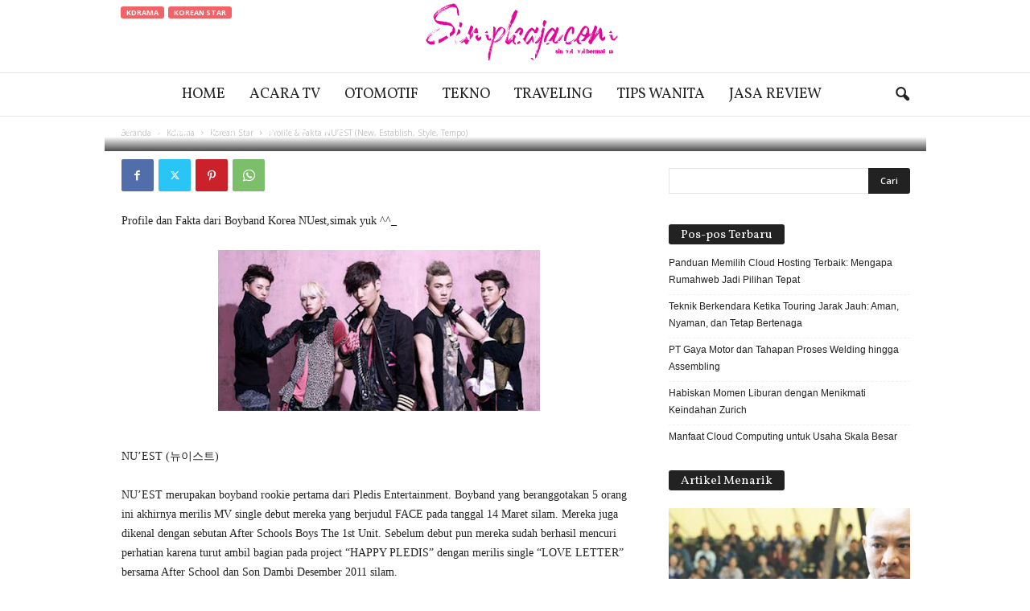

--- FILE ---
content_type: text/html; charset=UTF-8
request_url: https://www.simpleaja.com/2012/06/profile-fakta-nuest-new-establish-style.html
body_size: 29361
content:
<!doctype html >
<!--[if IE 8]>    <html class="ie8" dir="ltr" lang="id" prefix="og: https://ogp.me/ns#"> <![endif]-->
<!--[if IE 9]>    <html class="ie9" dir="ltr" lang="id" prefix="og: https://ogp.me/ns#"> <![endif]-->
<!--[if gt IE 8]><!--> <html dir="ltr" lang="id" prefix="og: https://ogp.me/ns#"> <!--<![endif]-->
<head><style>img.lazy{min-height:1px}</style><link href="https://www.simpleaja.com/wp-content/plugins/w3-total-cache/pub/js/lazyload.min.js" as="script">
    <title>Profile &amp; Fakta NU’EST (New, Establish, Style, Tempo) | Simpleaja.com</title>
    <meta charset="UTF-8" />
    <meta name="viewport" content="width=device-width, initial-scale=1.0">
    <link rel="pingback" href="https://www.simpleaja.com/xmlrpc.php" />
    
		<!-- All in One SEO 4.9.3 - aioseo.com -->
	<meta name="robots" content="max-image-preview:large" />
	<meta name="author" content="Sri Atik"/>
	<link rel="canonical" href="https://www.simpleaja.com/2012/06/profile-fakta-nuest-new-establish-style.html" />
	<meta name="generator" content="All in One SEO (AIOSEO) 4.9.3" />
		<meta property="og:locale" content="id_ID" />
		<meta property="og:site_name" content="Simpleaja.com" />
		<meta property="og:type" content="article" />
		<meta property="og:title" content="Profile &amp; Fakta NU’EST (New, Establish, Style, Tempo) | Simpleaja.com" />
		<meta property="og:url" content="https://www.simpleaja.com/2012/06/profile-fakta-nuest-new-establish-style.html" />
		<meta property="og:image" content="https://2.bp.blogspot.com/-fwWOAobNTc4/T2QTZpuN6qI/AAAAAAAAAvc/_9Lvoc4OKJU/s400/0000389351.jpg" />
		<meta property="og:image:secure_url" content="https://2.bp.blogspot.com/-fwWOAobNTc4/T2QTZpuN6qI/AAAAAAAAAvc/_9Lvoc4OKJU/s400/0000389351.jpg" />
		<meta property="article:published_time" content="2012-06-29T05:46:00+00:00" />
		<meta property="article:modified_time" content="2019-10-19T11:51:51+00:00" />
		<meta name="twitter:card" content="summary" />
		<meta name="twitter:title" content="Profile &amp; Fakta NU’EST (New, Establish, Style, Tempo) | Simpleaja.com" />
		<meta name="twitter:image" content="http://2.bp.blogspot.com/-fwWOAobNTc4/T2QTZpuN6qI/AAAAAAAAAvc/_9Lvoc4OKJU/s400/0000389351.jpg" />
		<script type="application/ld+json" class="aioseo-schema">
			{"@context":"https:\/\/schema.org","@graph":[{"@type":"Article","@id":"https:\/\/www.simpleaja.com\/2012\/06\/profile-fakta-nuest-new-establish-style.html#article","name":"Profile & Fakta NU\u2019EST (New, Establish, Style, Tempo) | Simpleaja.com","headline":"Profile &#038; Fakta NU\u2019EST (New, Establish, Style, Tempo)","author":{"@id":"https:\/\/www.simpleaja.com\/author\/song-triplets#author"},"publisher":{"@id":"https:\/\/www.simpleaja.com\/#organization"},"image":{"@type":"ImageObject","url":"http:\/\/2.bp.blogspot.com\/-fwWOAobNTc4\/T2QTZpuN6qI\/AAAAAAAAAvc\/_9Lvoc4OKJU\/s400\/0000389351.jpg","@id":"https:\/\/www.simpleaja.com\/2012\/06\/profile-fakta-nuest-new-establish-style.html\/#articleImage"},"datePublished":"2012-06-29T12:46:00+07:00","dateModified":"2019-10-19T18:51:51+07:00","inLanguage":"id-ID","mainEntityOfPage":{"@id":"https:\/\/www.simpleaja.com\/2012\/06\/profile-fakta-nuest-new-establish-style.html#webpage"},"isPartOf":{"@id":"https:\/\/www.simpleaja.com\/2012\/06\/profile-fakta-nuest-new-establish-style.html#webpage"},"articleSection":"Korean Star, kpop"},{"@type":"BreadcrumbList","@id":"https:\/\/www.simpleaja.com\/2012\/06\/profile-fakta-nuest-new-establish-style.html#breadcrumblist","itemListElement":[{"@type":"ListItem","@id":"https:\/\/www.simpleaja.com#listItem","position":1,"name":"Beranda","item":"https:\/\/www.simpleaja.com","nextItem":{"@type":"ListItem","@id":"https:\/\/www.simpleaja.com\/category\/kdrama#listItem","name":"Kdrama"}},{"@type":"ListItem","@id":"https:\/\/www.simpleaja.com\/category\/kdrama#listItem","position":2,"name":"Kdrama","item":"https:\/\/www.simpleaja.com\/category\/kdrama","nextItem":{"@type":"ListItem","@id":"https:\/\/www.simpleaja.com\/category\/kdrama\/korean-star#listItem","name":"Korean Star"},"previousItem":{"@type":"ListItem","@id":"https:\/\/www.simpleaja.com#listItem","name":"Beranda"}},{"@type":"ListItem","@id":"https:\/\/www.simpleaja.com\/category\/kdrama\/korean-star#listItem","position":3,"name":"Korean Star","item":"https:\/\/www.simpleaja.com\/category\/kdrama\/korean-star","nextItem":{"@type":"ListItem","@id":"https:\/\/www.simpleaja.com\/2012\/06\/profile-fakta-nuest-new-establish-style.html#listItem","name":"Profile &#038; Fakta NU\u2019EST (New, Establish, Style, Tempo)"},"previousItem":{"@type":"ListItem","@id":"https:\/\/www.simpleaja.com\/category\/kdrama#listItem","name":"Kdrama"}},{"@type":"ListItem","@id":"https:\/\/www.simpleaja.com\/2012\/06\/profile-fakta-nuest-new-establish-style.html#listItem","position":4,"name":"Profile &#038; Fakta NU\u2019EST (New, Establish, Style, Tempo)","previousItem":{"@type":"ListItem","@id":"https:\/\/www.simpleaja.com\/category\/kdrama\/korean-star#listItem","name":"Korean Star"}}]},{"@type":"Organization","@id":"https:\/\/www.simpleaja.com\/#organization","name":"Simpleaja.com","description":"Entertainment and Fun","url":"https:\/\/www.simpleaja.com\/"},{"@type":"Person","@id":"https:\/\/www.simpleaja.com\/author\/song-triplets#author","url":"https:\/\/www.simpleaja.com\/author\/song-triplets","name":"Sri Atik","image":{"@type":"ImageObject","@id":"https:\/\/www.simpleaja.com\/2012\/06\/profile-fakta-nuest-new-establish-style.html#authorImage","url":"https:\/\/www.simpleaja.com\/wp-content\/uploads\/2023\/03\/IMG_20220816_102553-150x150.jpg","width":96,"height":96,"caption":"Sri Atik"}},{"@type":"WebPage","@id":"https:\/\/www.simpleaja.com\/2012\/06\/profile-fakta-nuest-new-establish-style.html#webpage","url":"https:\/\/www.simpleaja.com\/2012\/06\/profile-fakta-nuest-new-establish-style.html","name":"Profile & Fakta NU\u2019EST (New, Establish, Style, Tempo) | Simpleaja.com","inLanguage":"id-ID","isPartOf":{"@id":"https:\/\/www.simpleaja.com\/#website"},"breadcrumb":{"@id":"https:\/\/www.simpleaja.com\/2012\/06\/profile-fakta-nuest-new-establish-style.html#breadcrumblist"},"author":{"@id":"https:\/\/www.simpleaja.com\/author\/song-triplets#author"},"creator":{"@id":"https:\/\/www.simpleaja.com\/author\/song-triplets#author"},"datePublished":"2012-06-29T12:46:00+07:00","dateModified":"2019-10-19T18:51:51+07:00"},{"@type":"WebSite","@id":"https:\/\/www.simpleaja.com\/#website","url":"https:\/\/www.simpleaja.com\/","name":"Simpleaja.com","description":"Entertainment and Fun","inLanguage":"id-ID","publisher":{"@id":"https:\/\/www.simpleaja.com\/#organization"}}]}
		</script>
		<!-- All in One SEO -->

<link rel="icon" type="image/png" href="https://www.simpleaja.com/wp-content/uploads/2022/05/logo-simpleja.png"><link rel='dns-prefetch' href='//www.simpleaja.com' />
<link rel='dns-prefetch' href='//fonts.googleapis.com' />
<link rel="alternate" type="application/rss+xml" title="Simpleaja.com &raquo; Feed" href="https://www.simpleaja.com/feed" />
<link rel="alternate" type="application/rss+xml" title="Simpleaja.com &raquo; Umpan Komentar" href="https://www.simpleaja.com/comments/feed" />
<link rel="alternate" title="oEmbed (JSON)" type="application/json+oembed" href="https://www.simpleaja.com/wp-json/oembed/1.0/embed?url=https%3A%2F%2Fwww.simpleaja.com%2F2012%2F06%2Fprofile-fakta-nuest-new-establish-style.html" />
<link rel="alternate" title="oEmbed (XML)" type="text/xml+oembed" href="https://www.simpleaja.com/wp-json/oembed/1.0/embed?url=https%3A%2F%2Fwww.simpleaja.com%2F2012%2F06%2Fprofile-fakta-nuest-new-establish-style.html&#038;format=xml" />
		<!-- This site uses the Google Analytics by MonsterInsights plugin v9.11.1 - Using Analytics tracking - https://www.monsterinsights.com/ -->
							<script src="//www.googletagmanager.com/gtag/js?id=G-6F3C5YEMWM"  data-cfasync="false" data-wpfc-render="false" type="text/javascript" async></script>
			<script data-cfasync="false" data-wpfc-render="false" type="text/javascript">
				var mi_version = '9.11.1';
				var mi_track_user = true;
				var mi_no_track_reason = '';
								var MonsterInsightsDefaultLocations = {"page_location":"https:\/\/www.simpleaja.com\/2012\/06\/profile-fakta-nuest-new-establish-style.html\/"};
								if ( typeof MonsterInsightsPrivacyGuardFilter === 'function' ) {
					var MonsterInsightsLocations = (typeof MonsterInsightsExcludeQuery === 'object') ? MonsterInsightsPrivacyGuardFilter( MonsterInsightsExcludeQuery ) : MonsterInsightsPrivacyGuardFilter( MonsterInsightsDefaultLocations );
				} else {
					var MonsterInsightsLocations = (typeof MonsterInsightsExcludeQuery === 'object') ? MonsterInsightsExcludeQuery : MonsterInsightsDefaultLocations;
				}

								var disableStrs = [
										'ga-disable-G-6F3C5YEMWM',
									];

				/* Function to detect opted out users */
				function __gtagTrackerIsOptedOut() {
					for (var index = 0; index < disableStrs.length; index++) {
						if (document.cookie.indexOf(disableStrs[index] + '=true') > -1) {
							return true;
						}
					}

					return false;
				}

				/* Disable tracking if the opt-out cookie exists. */
				if (__gtagTrackerIsOptedOut()) {
					for (var index = 0; index < disableStrs.length; index++) {
						window[disableStrs[index]] = true;
					}
				}

				/* Opt-out function */
				function __gtagTrackerOptout() {
					for (var index = 0; index < disableStrs.length; index++) {
						document.cookie = disableStrs[index] + '=true; expires=Thu, 31 Dec 2099 23:59:59 UTC; path=/';
						window[disableStrs[index]] = true;
					}
				}

				if ('undefined' === typeof gaOptout) {
					function gaOptout() {
						__gtagTrackerOptout();
					}
				}
								window.dataLayer = window.dataLayer || [];

				window.MonsterInsightsDualTracker = {
					helpers: {},
					trackers: {},
				};
				if (mi_track_user) {
					function __gtagDataLayer() {
						dataLayer.push(arguments);
					}

					function __gtagTracker(type, name, parameters) {
						if (!parameters) {
							parameters = {};
						}

						if (parameters.send_to) {
							__gtagDataLayer.apply(null, arguments);
							return;
						}

						if (type === 'event') {
														parameters.send_to = monsterinsights_frontend.v4_id;
							var hookName = name;
							if (typeof parameters['event_category'] !== 'undefined') {
								hookName = parameters['event_category'] + ':' + name;
							}

							if (typeof MonsterInsightsDualTracker.trackers[hookName] !== 'undefined') {
								MonsterInsightsDualTracker.trackers[hookName](parameters);
							} else {
								__gtagDataLayer('event', name, parameters);
							}
							
						} else {
							__gtagDataLayer.apply(null, arguments);
						}
					}

					__gtagTracker('js', new Date());
					__gtagTracker('set', {
						'developer_id.dZGIzZG': true,
											});
					if ( MonsterInsightsLocations.page_location ) {
						__gtagTracker('set', MonsterInsightsLocations);
					}
										__gtagTracker('config', 'G-6F3C5YEMWM', {"forceSSL":"true","link_attribution":"true"} );
										window.gtag = __gtagTracker;										(function () {
						/* https://developers.google.com/analytics/devguides/collection/analyticsjs/ */
						/* ga and __gaTracker compatibility shim. */
						var noopfn = function () {
							return null;
						};
						var newtracker = function () {
							return new Tracker();
						};
						var Tracker = function () {
							return null;
						};
						var p = Tracker.prototype;
						p.get = noopfn;
						p.set = noopfn;
						p.send = function () {
							var args = Array.prototype.slice.call(arguments);
							args.unshift('send');
							__gaTracker.apply(null, args);
						};
						var __gaTracker = function () {
							var len = arguments.length;
							if (len === 0) {
								return;
							}
							var f = arguments[len - 1];
							if (typeof f !== 'object' || f === null || typeof f.hitCallback !== 'function') {
								if ('send' === arguments[0]) {
									var hitConverted, hitObject = false, action;
									if ('event' === arguments[1]) {
										if ('undefined' !== typeof arguments[3]) {
											hitObject = {
												'eventAction': arguments[3],
												'eventCategory': arguments[2],
												'eventLabel': arguments[4],
												'value': arguments[5] ? arguments[5] : 1,
											}
										}
									}
									if ('pageview' === arguments[1]) {
										if ('undefined' !== typeof arguments[2]) {
											hitObject = {
												'eventAction': 'page_view',
												'page_path': arguments[2],
											}
										}
									}
									if (typeof arguments[2] === 'object') {
										hitObject = arguments[2];
									}
									if (typeof arguments[5] === 'object') {
										Object.assign(hitObject, arguments[5]);
									}
									if ('undefined' !== typeof arguments[1].hitType) {
										hitObject = arguments[1];
										if ('pageview' === hitObject.hitType) {
											hitObject.eventAction = 'page_view';
										}
									}
									if (hitObject) {
										action = 'timing' === arguments[1].hitType ? 'timing_complete' : hitObject.eventAction;
										hitConverted = mapArgs(hitObject);
										__gtagTracker('event', action, hitConverted);
									}
								}
								return;
							}

							function mapArgs(args) {
								var arg, hit = {};
								var gaMap = {
									'eventCategory': 'event_category',
									'eventAction': 'event_action',
									'eventLabel': 'event_label',
									'eventValue': 'event_value',
									'nonInteraction': 'non_interaction',
									'timingCategory': 'event_category',
									'timingVar': 'name',
									'timingValue': 'value',
									'timingLabel': 'event_label',
									'page': 'page_path',
									'location': 'page_location',
									'title': 'page_title',
									'referrer' : 'page_referrer',
								};
								for (arg in args) {
																		if (!(!args.hasOwnProperty(arg) || !gaMap.hasOwnProperty(arg))) {
										hit[gaMap[arg]] = args[arg];
									} else {
										hit[arg] = args[arg];
									}
								}
								return hit;
							}

							try {
								f.hitCallback();
							} catch (ex) {
							}
						};
						__gaTracker.create = newtracker;
						__gaTracker.getByName = newtracker;
						__gaTracker.getAll = function () {
							return [];
						};
						__gaTracker.remove = noopfn;
						__gaTracker.loaded = true;
						window['__gaTracker'] = __gaTracker;
					})();
									} else {
										console.log("");
					(function () {
						function __gtagTracker() {
							return null;
						}

						window['__gtagTracker'] = __gtagTracker;
						window['gtag'] = __gtagTracker;
					})();
									}
			</script>
							<!-- / Google Analytics by MonsterInsights -->
		<style id='wp-img-auto-sizes-contain-inline-css' type='text/css'>
img:is([sizes=auto i],[sizes^="auto," i]){contain-intrinsic-size:3000px 1500px}
/*# sourceURL=wp-img-auto-sizes-contain-inline-css */
</style>
<style id='wp-emoji-styles-inline-css' type='text/css'>

	img.wp-smiley, img.emoji {
		display: inline !important;
		border: none !important;
		box-shadow: none !important;
		height: 1em !important;
		width: 1em !important;
		margin: 0 0.07em !important;
		vertical-align: -0.1em !important;
		background: none !important;
		padding: 0 !important;
	}
/*# sourceURL=wp-emoji-styles-inline-css */
</style>
<style id='wp-block-library-inline-css' type='text/css'>
:root{--wp-block-synced-color:#7a00df;--wp-block-synced-color--rgb:122,0,223;--wp-bound-block-color:var(--wp-block-synced-color);--wp-editor-canvas-background:#ddd;--wp-admin-theme-color:#007cba;--wp-admin-theme-color--rgb:0,124,186;--wp-admin-theme-color-darker-10:#006ba1;--wp-admin-theme-color-darker-10--rgb:0,107,160.5;--wp-admin-theme-color-darker-20:#005a87;--wp-admin-theme-color-darker-20--rgb:0,90,135;--wp-admin-border-width-focus:2px}@media (min-resolution:192dpi){:root{--wp-admin-border-width-focus:1.5px}}.wp-element-button{cursor:pointer}:root .has-very-light-gray-background-color{background-color:#eee}:root .has-very-dark-gray-background-color{background-color:#313131}:root .has-very-light-gray-color{color:#eee}:root .has-very-dark-gray-color{color:#313131}:root .has-vivid-green-cyan-to-vivid-cyan-blue-gradient-background{background:linear-gradient(135deg,#00d084,#0693e3)}:root .has-purple-crush-gradient-background{background:linear-gradient(135deg,#34e2e4,#4721fb 50%,#ab1dfe)}:root .has-hazy-dawn-gradient-background{background:linear-gradient(135deg,#faaca8,#dad0ec)}:root .has-subdued-olive-gradient-background{background:linear-gradient(135deg,#fafae1,#67a671)}:root .has-atomic-cream-gradient-background{background:linear-gradient(135deg,#fdd79a,#004a59)}:root .has-nightshade-gradient-background{background:linear-gradient(135deg,#330968,#31cdcf)}:root .has-midnight-gradient-background{background:linear-gradient(135deg,#020381,#2874fc)}:root{--wp--preset--font-size--normal:16px;--wp--preset--font-size--huge:42px}.has-regular-font-size{font-size:1em}.has-larger-font-size{font-size:2.625em}.has-normal-font-size{font-size:var(--wp--preset--font-size--normal)}.has-huge-font-size{font-size:var(--wp--preset--font-size--huge)}.has-text-align-center{text-align:center}.has-text-align-left{text-align:left}.has-text-align-right{text-align:right}.has-fit-text{white-space:nowrap!important}#end-resizable-editor-section{display:none}.aligncenter{clear:both}.items-justified-left{justify-content:flex-start}.items-justified-center{justify-content:center}.items-justified-right{justify-content:flex-end}.items-justified-space-between{justify-content:space-between}.screen-reader-text{border:0;clip-path:inset(50%);height:1px;margin:-1px;overflow:hidden;padding:0;position:absolute;width:1px;word-wrap:normal!important}.screen-reader-text:focus{background-color:#ddd;clip-path:none;color:#444;display:block;font-size:1em;height:auto;left:5px;line-height:normal;padding:15px 23px 14px;text-decoration:none;top:5px;width:auto;z-index:100000}html :where(.has-border-color){border-style:solid}html :where([style*=border-top-color]){border-top-style:solid}html :where([style*=border-right-color]){border-right-style:solid}html :where([style*=border-bottom-color]){border-bottom-style:solid}html :where([style*=border-left-color]){border-left-style:solid}html :where([style*=border-width]){border-style:solid}html :where([style*=border-top-width]){border-top-style:solid}html :where([style*=border-right-width]){border-right-style:solid}html :where([style*=border-bottom-width]){border-bottom-style:solid}html :where([style*=border-left-width]){border-left-style:solid}html :where(img[class*=wp-image-]){height:auto;max-width:100%}:where(figure){margin:0 0 1em}html :where(.is-position-sticky){--wp-admin--admin-bar--position-offset:var(--wp-admin--admin-bar--height,0px)}@media screen and (max-width:600px){html :where(.is-position-sticky){--wp-admin--admin-bar--position-offset:0px}}

/*# sourceURL=wp-block-library-inline-css */
</style><style id='global-styles-inline-css' type='text/css'>
:root{--wp--preset--aspect-ratio--square: 1;--wp--preset--aspect-ratio--4-3: 4/3;--wp--preset--aspect-ratio--3-4: 3/4;--wp--preset--aspect-ratio--3-2: 3/2;--wp--preset--aspect-ratio--2-3: 2/3;--wp--preset--aspect-ratio--16-9: 16/9;--wp--preset--aspect-ratio--9-16: 9/16;--wp--preset--color--black: #000000;--wp--preset--color--cyan-bluish-gray: #abb8c3;--wp--preset--color--white: #ffffff;--wp--preset--color--pale-pink: #f78da7;--wp--preset--color--vivid-red: #cf2e2e;--wp--preset--color--luminous-vivid-orange: #ff6900;--wp--preset--color--luminous-vivid-amber: #fcb900;--wp--preset--color--light-green-cyan: #7bdcb5;--wp--preset--color--vivid-green-cyan: #00d084;--wp--preset--color--pale-cyan-blue: #8ed1fc;--wp--preset--color--vivid-cyan-blue: #0693e3;--wp--preset--color--vivid-purple: #9b51e0;--wp--preset--gradient--vivid-cyan-blue-to-vivid-purple: linear-gradient(135deg,rgb(6,147,227) 0%,rgb(155,81,224) 100%);--wp--preset--gradient--light-green-cyan-to-vivid-green-cyan: linear-gradient(135deg,rgb(122,220,180) 0%,rgb(0,208,130) 100%);--wp--preset--gradient--luminous-vivid-amber-to-luminous-vivid-orange: linear-gradient(135deg,rgb(252,185,0) 0%,rgb(255,105,0) 100%);--wp--preset--gradient--luminous-vivid-orange-to-vivid-red: linear-gradient(135deg,rgb(255,105,0) 0%,rgb(207,46,46) 100%);--wp--preset--gradient--very-light-gray-to-cyan-bluish-gray: linear-gradient(135deg,rgb(238,238,238) 0%,rgb(169,184,195) 100%);--wp--preset--gradient--cool-to-warm-spectrum: linear-gradient(135deg,rgb(74,234,220) 0%,rgb(151,120,209) 20%,rgb(207,42,186) 40%,rgb(238,44,130) 60%,rgb(251,105,98) 80%,rgb(254,248,76) 100%);--wp--preset--gradient--blush-light-purple: linear-gradient(135deg,rgb(255,206,236) 0%,rgb(152,150,240) 100%);--wp--preset--gradient--blush-bordeaux: linear-gradient(135deg,rgb(254,205,165) 0%,rgb(254,45,45) 50%,rgb(107,0,62) 100%);--wp--preset--gradient--luminous-dusk: linear-gradient(135deg,rgb(255,203,112) 0%,rgb(199,81,192) 50%,rgb(65,88,208) 100%);--wp--preset--gradient--pale-ocean: linear-gradient(135deg,rgb(255,245,203) 0%,rgb(182,227,212) 50%,rgb(51,167,181) 100%);--wp--preset--gradient--electric-grass: linear-gradient(135deg,rgb(202,248,128) 0%,rgb(113,206,126) 100%);--wp--preset--gradient--midnight: linear-gradient(135deg,rgb(2,3,129) 0%,rgb(40,116,252) 100%);--wp--preset--font-size--small: 10px;--wp--preset--font-size--medium: 20px;--wp--preset--font-size--large: 30px;--wp--preset--font-size--x-large: 42px;--wp--preset--font-size--regular: 14px;--wp--preset--font-size--larger: 48px;--wp--preset--spacing--20: 0.44rem;--wp--preset--spacing--30: 0.67rem;--wp--preset--spacing--40: 1rem;--wp--preset--spacing--50: 1.5rem;--wp--preset--spacing--60: 2.25rem;--wp--preset--spacing--70: 3.38rem;--wp--preset--spacing--80: 5.06rem;--wp--preset--shadow--natural: 6px 6px 9px rgba(0, 0, 0, 0.2);--wp--preset--shadow--deep: 12px 12px 50px rgba(0, 0, 0, 0.4);--wp--preset--shadow--sharp: 6px 6px 0px rgba(0, 0, 0, 0.2);--wp--preset--shadow--outlined: 6px 6px 0px -3px rgb(255, 255, 255), 6px 6px rgb(0, 0, 0);--wp--preset--shadow--crisp: 6px 6px 0px rgb(0, 0, 0);}:where(.is-layout-flex){gap: 0.5em;}:where(.is-layout-grid){gap: 0.5em;}body .is-layout-flex{display: flex;}.is-layout-flex{flex-wrap: wrap;align-items: center;}.is-layout-flex > :is(*, div){margin: 0;}body .is-layout-grid{display: grid;}.is-layout-grid > :is(*, div){margin: 0;}:where(.wp-block-columns.is-layout-flex){gap: 2em;}:where(.wp-block-columns.is-layout-grid){gap: 2em;}:where(.wp-block-post-template.is-layout-flex){gap: 1.25em;}:where(.wp-block-post-template.is-layout-grid){gap: 1.25em;}.has-black-color{color: var(--wp--preset--color--black) !important;}.has-cyan-bluish-gray-color{color: var(--wp--preset--color--cyan-bluish-gray) !important;}.has-white-color{color: var(--wp--preset--color--white) !important;}.has-pale-pink-color{color: var(--wp--preset--color--pale-pink) !important;}.has-vivid-red-color{color: var(--wp--preset--color--vivid-red) !important;}.has-luminous-vivid-orange-color{color: var(--wp--preset--color--luminous-vivid-orange) !important;}.has-luminous-vivid-amber-color{color: var(--wp--preset--color--luminous-vivid-amber) !important;}.has-light-green-cyan-color{color: var(--wp--preset--color--light-green-cyan) !important;}.has-vivid-green-cyan-color{color: var(--wp--preset--color--vivid-green-cyan) !important;}.has-pale-cyan-blue-color{color: var(--wp--preset--color--pale-cyan-blue) !important;}.has-vivid-cyan-blue-color{color: var(--wp--preset--color--vivid-cyan-blue) !important;}.has-vivid-purple-color{color: var(--wp--preset--color--vivid-purple) !important;}.has-black-background-color{background-color: var(--wp--preset--color--black) !important;}.has-cyan-bluish-gray-background-color{background-color: var(--wp--preset--color--cyan-bluish-gray) !important;}.has-white-background-color{background-color: var(--wp--preset--color--white) !important;}.has-pale-pink-background-color{background-color: var(--wp--preset--color--pale-pink) !important;}.has-vivid-red-background-color{background-color: var(--wp--preset--color--vivid-red) !important;}.has-luminous-vivid-orange-background-color{background-color: var(--wp--preset--color--luminous-vivid-orange) !important;}.has-luminous-vivid-amber-background-color{background-color: var(--wp--preset--color--luminous-vivid-amber) !important;}.has-light-green-cyan-background-color{background-color: var(--wp--preset--color--light-green-cyan) !important;}.has-vivid-green-cyan-background-color{background-color: var(--wp--preset--color--vivid-green-cyan) !important;}.has-pale-cyan-blue-background-color{background-color: var(--wp--preset--color--pale-cyan-blue) !important;}.has-vivid-cyan-blue-background-color{background-color: var(--wp--preset--color--vivid-cyan-blue) !important;}.has-vivid-purple-background-color{background-color: var(--wp--preset--color--vivid-purple) !important;}.has-black-border-color{border-color: var(--wp--preset--color--black) !important;}.has-cyan-bluish-gray-border-color{border-color: var(--wp--preset--color--cyan-bluish-gray) !important;}.has-white-border-color{border-color: var(--wp--preset--color--white) !important;}.has-pale-pink-border-color{border-color: var(--wp--preset--color--pale-pink) !important;}.has-vivid-red-border-color{border-color: var(--wp--preset--color--vivid-red) !important;}.has-luminous-vivid-orange-border-color{border-color: var(--wp--preset--color--luminous-vivid-orange) !important;}.has-luminous-vivid-amber-border-color{border-color: var(--wp--preset--color--luminous-vivid-amber) !important;}.has-light-green-cyan-border-color{border-color: var(--wp--preset--color--light-green-cyan) !important;}.has-vivid-green-cyan-border-color{border-color: var(--wp--preset--color--vivid-green-cyan) !important;}.has-pale-cyan-blue-border-color{border-color: var(--wp--preset--color--pale-cyan-blue) !important;}.has-vivid-cyan-blue-border-color{border-color: var(--wp--preset--color--vivid-cyan-blue) !important;}.has-vivid-purple-border-color{border-color: var(--wp--preset--color--vivid-purple) !important;}.has-vivid-cyan-blue-to-vivid-purple-gradient-background{background: var(--wp--preset--gradient--vivid-cyan-blue-to-vivid-purple) !important;}.has-light-green-cyan-to-vivid-green-cyan-gradient-background{background: var(--wp--preset--gradient--light-green-cyan-to-vivid-green-cyan) !important;}.has-luminous-vivid-amber-to-luminous-vivid-orange-gradient-background{background: var(--wp--preset--gradient--luminous-vivid-amber-to-luminous-vivid-orange) !important;}.has-luminous-vivid-orange-to-vivid-red-gradient-background{background: var(--wp--preset--gradient--luminous-vivid-orange-to-vivid-red) !important;}.has-very-light-gray-to-cyan-bluish-gray-gradient-background{background: var(--wp--preset--gradient--very-light-gray-to-cyan-bluish-gray) !important;}.has-cool-to-warm-spectrum-gradient-background{background: var(--wp--preset--gradient--cool-to-warm-spectrum) !important;}.has-blush-light-purple-gradient-background{background: var(--wp--preset--gradient--blush-light-purple) !important;}.has-blush-bordeaux-gradient-background{background: var(--wp--preset--gradient--blush-bordeaux) !important;}.has-luminous-dusk-gradient-background{background: var(--wp--preset--gradient--luminous-dusk) !important;}.has-pale-ocean-gradient-background{background: var(--wp--preset--gradient--pale-ocean) !important;}.has-electric-grass-gradient-background{background: var(--wp--preset--gradient--electric-grass) !important;}.has-midnight-gradient-background{background: var(--wp--preset--gradient--midnight) !important;}.has-small-font-size{font-size: var(--wp--preset--font-size--small) !important;}.has-medium-font-size{font-size: var(--wp--preset--font-size--medium) !important;}.has-large-font-size{font-size: var(--wp--preset--font-size--large) !important;}.has-x-large-font-size{font-size: var(--wp--preset--font-size--x-large) !important;}
/*# sourceURL=global-styles-inline-css */
</style>

<style id='classic-theme-styles-inline-css' type='text/css'>
/*! This file is auto-generated */
.wp-block-button__link{color:#fff;background-color:#32373c;border-radius:9999px;box-shadow:none;text-decoration:none;padding:calc(.667em + 2px) calc(1.333em + 2px);font-size:1.125em}.wp-block-file__button{background:#32373c;color:#fff;text-decoration:none}
/*# sourceURL=/wp-includes/css/classic-themes.min.css */
</style>
<link rel='stylesheet' id='ppress-frontend-css' href='https://www.simpleaja.com/wp-content/plugins/wp-user-avatar/assets/css/frontend.min.css?ver=4.16.8' type='text/css' media='all' />
<link rel='stylesheet' id='ppress-flatpickr-css' href='https://www.simpleaja.com/wp-content/plugins/wp-user-avatar/assets/flatpickr/flatpickr.min.css?ver=4.16.8' type='text/css' media='all' />
<link rel='stylesheet' id='ppress-select2-css' href='https://www.simpleaja.com/wp-content/plugins/wp-user-avatar/assets/select2/select2.min.css?ver=3badfef2a5aa6fed4847c2b9cf6da0d7' type='text/css' media='all' />
<link rel='stylesheet' id='ez-toc-css' href='https://www.simpleaja.com/wp-content/plugins/easy-table-of-contents/assets/css/screen.min.css?ver=2.0.80' type='text/css' media='all' />
<style id='ez-toc-inline-css' type='text/css'>
div#ez-toc-container .ez-toc-title {font-size: 120%;}div#ez-toc-container .ez-toc-title {font-weight: 500;}div#ez-toc-container ul li , div#ez-toc-container ul li a {font-size: 95%;}div#ez-toc-container ul li , div#ez-toc-container ul li a {font-weight: 500;}div#ez-toc-container nav ul ul li {font-size: 90%;}.ez-toc-box-title {font-weight: bold; margin-bottom: 10px; text-align: center; text-transform: uppercase; letter-spacing: 1px; color: #666; padding-bottom: 5px;position:absolute;top:-4%;left:5%;background-color: inherit;transition: top 0.3s ease;}.ez-toc-box-title.toc-closed {top:-25%;}
.ez-toc-container-direction {direction: ltr;}.ez-toc-counter ul{counter-reset: item ;}.ez-toc-counter nav ul li a::before {content: counters(item, '.', decimal) '. ';display: inline-block;counter-increment: item;flex-grow: 0;flex-shrink: 0;margin-right: .2em; float: left; }.ez-toc-widget-direction {direction: ltr;}.ez-toc-widget-container ul{counter-reset: item ;}.ez-toc-widget-container nav ul li a::before {content: counters(item, '.', decimal) '. ';display: inline-block;counter-increment: item;flex-grow: 0;flex-shrink: 0;margin-right: .2em; float: left; }
/*# sourceURL=ez-toc-inline-css */
</style>
<link crossorigin="anonymous" rel='stylesheet' id='google-fonts-style-css' href='https://fonts.googleapis.com/css?family=Volkhov%3A400%7CVollkorn%3A400%7COpen+Sans%3A400%2C600%2C700%7CRoboto+Condensed%3A400%2C500%2C700&#038;display=swap&#038;ver=5.4.3' type='text/css' media='all' />
<link rel='stylesheet' id='td-theme-css' href='https://www.simpleaja.com/wp-content/themes/Newsmag/style.css?ver=5.4.3' type='text/css' media='all' />
<style id='td-theme-inline-css' type='text/css'>
    
        /* custom css - generated by TagDiv Composer */
        @media (max-width: 767px) {
            .td-header-desktop-wrap {
                display: none;
            }
        }
        @media (min-width: 767px) {
            .td-header-mobile-wrap {
                display: none;
            }
        }
    
	
/*# sourceURL=td-theme-inline-css */
</style>
<link rel='stylesheet' id='td-theme-child-css' href='https://www.simpleaja.com/wp-content/themes/Newsmag-child/style.css?ver=5.4.3c' type='text/css' media='all' />
<link rel='stylesheet' id='td-legacy-framework-front-style-css' href='https://www.simpleaja.com/wp-content/plugins/td-composer/legacy/Newsmag/assets/css/td_legacy_main.css?ver=e5fcc38395b0030bac3ad179898970d6' type='text/css' media='all' />
<link rel='stylesheet' id='td-theme-demo-style-css' href='https://www.simpleaja.com/wp-content/plugins/td-composer/legacy/Newsmag/includes/demos/blog/demo_style.css?ver=5.4.3' type='text/css' media='all' />
<script type="text/javascript" src="https://www.simpleaja.com/wp-content/plugins/google-analytics-for-wordpress/assets/js/frontend-gtag.min.js?ver=9.11.1" id="monsterinsights-frontend-script-js" async="async" data-wp-strategy="async"></script>
<script data-cfasync="false" data-wpfc-render="false" type="text/javascript" id='monsterinsights-frontend-script-js-extra'>/* <![CDATA[ */
var monsterinsights_frontend = {"js_events_tracking":"true","download_extensions":"doc,pdf,ppt,zip,xls,docx,pptx,xlsx","inbound_paths":"[{\"path\":\"\\\/go\\\/\",\"label\":\"affiliate\"},{\"path\":\"\\\/recommend\\\/\",\"label\":\"affiliate\"}]","home_url":"https:\/\/www.simpleaja.com","hash_tracking":"false","v4_id":"G-6F3C5YEMWM"};/* ]]> */
</script>
<script type="text/javascript" src="https://www.simpleaja.com/wp-includes/js/jquery/jquery.min.js?ver=3.7.1" id="jquery-core-js"></script>
<script type="text/javascript" src="https://www.simpleaja.com/wp-includes/js/jquery/jquery-migrate.min.js?ver=3.4.1" id="jquery-migrate-js"></script>
<script type="text/javascript" src="https://www.simpleaja.com/wp-content/plugins/wp-user-avatar/assets/flatpickr/flatpickr.min.js?ver=4.16.8" id="ppress-flatpickr-js"></script>
<script type="text/javascript" src="https://www.simpleaja.com/wp-content/plugins/wp-user-avatar/assets/select2/select2.min.js?ver=4.16.8" id="ppress-select2-js"></script>
<link rel="https://api.w.org/" href="https://www.simpleaja.com/wp-json/" /><link rel="alternate" title="JSON" type="application/json" href="https://www.simpleaja.com/wp-json/wp/v2/posts/1205" /><link rel="amphtml" href="https://www.simpleaja.com/2012/06/profile-fakta-nuest-new-establish-style.html?amp">
<!-- JS generated by theme -->

<script type="text/javascript" id="td-generated-header-js">
    
    

	    var tdBlocksArray = []; //here we store all the items for the current page

	    // td_block class - each ajax block uses a object of this class for requests
	    function tdBlock() {
		    this.id = '';
		    this.block_type = 1; //block type id (1-234 etc)
		    this.atts = '';
		    this.td_column_number = '';
		    this.td_current_page = 1; //
		    this.post_count = 0; //from wp
		    this.found_posts = 0; //from wp
		    this.max_num_pages = 0; //from wp
		    this.td_filter_value = ''; //current live filter value
		    this.is_ajax_running = false;
		    this.td_user_action = ''; // load more or infinite loader (used by the animation)
		    this.header_color = '';
		    this.ajax_pagination_infinite_stop = ''; //show load more at page x
	    }

        // td_js_generator - mini detector
        ( function () {
            var htmlTag = document.getElementsByTagName("html")[0];

	        if ( navigator.userAgent.indexOf("MSIE 10.0") > -1 ) {
                htmlTag.className += ' ie10';
            }

            if ( !!navigator.userAgent.match(/Trident.*rv\:11\./) ) {
                htmlTag.className += ' ie11';
            }

	        if ( navigator.userAgent.indexOf("Edge") > -1 ) {
                htmlTag.className += ' ieEdge';
            }

            if ( /(iPad|iPhone|iPod)/g.test(navigator.userAgent) ) {
                htmlTag.className += ' td-md-is-ios';
            }

            var user_agent = navigator.userAgent.toLowerCase();
            if ( user_agent.indexOf("android") > -1 ) {
                htmlTag.className += ' td-md-is-android';
            }

            if ( -1 !== navigator.userAgent.indexOf('Mac OS X')  ) {
                htmlTag.className += ' td-md-is-os-x';
            }

            if ( /chrom(e|ium)/.test(navigator.userAgent.toLowerCase()) ) {
               htmlTag.className += ' td-md-is-chrome';
            }

            if ( -1 !== navigator.userAgent.indexOf('Firefox') ) {
                htmlTag.className += ' td-md-is-firefox';
            }

            if ( -1 !== navigator.userAgent.indexOf('Safari') && -1 === navigator.userAgent.indexOf('Chrome') ) {
                htmlTag.className += ' td-md-is-safari';
            }

            if( -1 !== navigator.userAgent.indexOf('IEMobile') ){
                htmlTag.className += ' td-md-is-iemobile';
            }

        })();

        var tdLocalCache = {};

        ( function () {
            "use strict";

            tdLocalCache = {
                data: {},
                remove: function (resource_id) {
                    delete tdLocalCache.data[resource_id];
                },
                exist: function (resource_id) {
                    return tdLocalCache.data.hasOwnProperty(resource_id) && tdLocalCache.data[resource_id] !== null;
                },
                get: function (resource_id) {
                    return tdLocalCache.data[resource_id];
                },
                set: function (resource_id, cachedData) {
                    tdLocalCache.remove(resource_id);
                    tdLocalCache.data[resource_id] = cachedData;
                }
            };
        })();

    
    
var td_viewport_interval_list=[{"limitBottom":767,"sidebarWidth":251},{"limitBottom":1023,"sidebarWidth":339}];
var td_animation_stack_effect="type0";
var tds_animation_stack=true;
var td_animation_stack_specific_selectors=".entry-thumb, img, .td-lazy-img";
var td_animation_stack_general_selectors=".td-animation-stack img, .td-animation-stack .entry-thumb, .post img, .td-animation-stack .td-lazy-img";
var tdc_is_installed="yes";
var td_ajax_url="https:\/\/www.simpleaja.com\/wp-admin\/admin-ajax.php?td_theme_name=Newsmag&v=5.4.3";
var td_get_template_directory_uri="https:\/\/www.simpleaja.com\/wp-content\/plugins\/td-composer\/legacy\/common";
var tds_snap_menu="smart_snap_always";
var tds_logo_on_sticky="";
var tds_header_style="10";
var td_please_wait="Mohon tunggu\u2026";
var td_email_user_pass_incorrect="Pengguna dan password salah!";
var td_email_user_incorrect="Email atau nama pengguna salah!";
var td_email_incorrect="Email tidak benar!";
var td_user_incorrect="Username incorrect!";
var td_email_user_empty="Email or username empty!";
var td_pass_empty="Pass empty!";
var td_pass_pattern_incorrect="Invalid Pass Pattern!";
var td_retype_pass_incorrect="Retyped Pass incorrect!";
var tds_more_articles_on_post_enable="";
var tds_more_articles_on_post_time_to_wait="";
var tds_more_articles_on_post_pages_distance_from_top=0;
var tds_captcha="";
var tds_theme_color_site_wide="#f26367";
var tds_smart_sidebar="enabled";
var tdThemeName="Newsmag";
var tdThemeNameWl="Newsmag";
var td_magnific_popup_translation_tPrev="Sebelumnya (tombol panah kiri)";
var td_magnific_popup_translation_tNext="Berikutnya (tombol panah kanan)";
var td_magnific_popup_translation_tCounter="%curr% dari %total%";
var td_magnific_popup_translation_ajax_tError="Isi dari %url% tidak dapat dimuat.";
var td_magnific_popup_translation_image_tError="Gambar #%curr% tidak dapat dimuat.";
var tdBlockNonce="5238262942";
var tdMobileMenu="enabled";
var tdMobileSearch="enabled";
var tdDateNamesI18n={"month_names":["Januari","Februari","Maret","April","Mei","Juni","Juli","Agustus","September","Oktober","November","Desember"],"month_names_short":["Jan","Feb","Mar","Apr","Mei","Jun","Jul","Agu","Sep","Okt","Nov","Des"],"day_names":["Minggu","Senin","Selasa","Rabu","Kamis","Jumat","Sabtu"],"day_names_short":["Ming","Sen","Sel","Rab","Kam","Jum","Sab"]};
var td_deploy_mode="deploy";
var td_ad_background_click_link="";
var td_ad_background_click_target="";
</script>


<!-- Header style compiled by theme -->

<style>
/* custom css - generated by TagDiv Composer */
    
.td-module-exclusive .td-module-title a:before {
        content: 'EKSKLUSIF';
    }
    
    .td-header-border:before,
    .td-trending-now-title,
    .td_block_mega_menu .td_mega_menu_sub_cats .cur-sub-cat,
    .td-post-category:hover,
    .td-header-style-2 .td-header-sp-logo,
    .td-next-prev-wrap a:hover i,
    .page-nav .current,
    .widget_calendar tfoot a:hover,
    .td-footer-container .widget_search .wpb_button:hover,
    .td-scroll-up-visible,
    .dropcap,
    .td-category a,
    input[type="submit"]:hover,
    .td-post-small-box a:hover,
    .td-404-sub-sub-title a:hover,
    .td-rating-bar-wrap div,
    .td_top_authors .td-active .td-author-post-count,
    .td_top_authors .td-active .td-author-comments-count,
    .td_smart_list_3 .td-sml3-top-controls i:hover,
    .td_smart_list_3 .td-sml3-bottom-controls i:hover,
    .td_wrapper_video_playlist .td_video_controls_playlist_wrapper,
    .td-read-more a:hover,
    .td-login-wrap .btn,
    .td_display_err,
    .td-header-style-6 .td-top-menu-full,
    #bbpress-forums button:hover,
    #bbpress-forums .bbp-pagination .current,
    .bbp_widget_login .button:hover,
    .header-search-wrap .td-drop-down-search .btn:hover,
    .td-post-text-content .more-link-wrap:hover a,
    #buddypress div.item-list-tabs ul li > a span,
    #buddypress div.item-list-tabs ul li > a:hover span,
    #buddypress input[type=submit]:hover,
    #buddypress a.button:hover span,
    #buddypress div.item-list-tabs ul li.selected a span,
    #buddypress div.item-list-tabs ul li.current a span,
    #buddypress input[type=submit]:focus,
    .td-grid-style-3 .td-big-grid-post .td-module-thumb a:last-child:before,
    .td-grid-style-4 .td-big-grid-post .td-module-thumb a:last-child:before,
    .td-grid-style-5 .td-big-grid-post .td-module-thumb:after,
    .td_category_template_2 .td-category-siblings .td-category a:hover,
    .td-weather-week:before,
    .td-weather-information:before,
     .td_3D_btn,
    .td_shadow_btn,
    .td_default_btn,
    .td_square_btn, 
    .td_outlined_btn:hover {
        background-color: #f26367;
    }

    @media (max-width: 767px) {
        .td-category a.td-current-sub-category {
            background-color: #f26367;
        }
    }

    .woocommerce .onsale,
    .woocommerce .woocommerce a.button:hover,
    .woocommerce-page .woocommerce .button:hover,
    .single-product .product .summary .cart .button:hover,
    .woocommerce .woocommerce .product a.button:hover,
    .woocommerce .product a.button:hover,
    .woocommerce .product #respond input#submit:hover,
    .woocommerce .checkout input#place_order:hover,
    .woocommerce .woocommerce.widget .button:hover,
    .woocommerce .woocommerce-message .button:hover,
    .woocommerce .woocommerce-error .button:hover,
    .woocommerce .woocommerce-info .button:hover,
    .woocommerce.widget .ui-slider .ui-slider-handle,
    .vc_btn-black:hover,
	.wpb_btn-black:hover,
	.item-list-tabs .feed:hover a,
	.td-smart-list-button:hover {
    	background-color: #f26367;
    }

    .td-header-sp-top-menu .top-header-menu > .current-menu-item > a,
    .td-header-sp-top-menu .top-header-menu > .current-menu-ancestor > a,
    .td-header-sp-top-menu .top-header-menu > .current-category-ancestor > a,
    .td-header-sp-top-menu .top-header-menu > li > a:hover,
    .td-header-sp-top-menu .top-header-menu > .sfHover > a,
    .top-header-menu ul .current-menu-item > a,
    .top-header-menu ul .current-menu-ancestor > a,
    .top-header-menu ul .current-category-ancestor > a,
    .top-header-menu ul li > a:hover,
    .top-header-menu ul .sfHover > a,
    .sf-menu ul .td-menu-item > a:hover,
    .sf-menu ul .sfHover > a,
    .sf-menu ul .current-menu-ancestor > a,
    .sf-menu ul .current-category-ancestor > a,
    .sf-menu ul .current-menu-item > a,
    .td_module_wrap:hover .entry-title a,
    .td_mod_mega_menu:hover .entry-title a,
    .footer-email-wrap a,
    .widget a:hover,
    .td-footer-container .widget_calendar #today,
    .td-category-pulldown-filter a.td-pulldown-category-filter-link:hover,
    .td-load-more-wrap a:hover,
    .td-post-next-prev-content a:hover,
    .td-author-name a:hover,
    .td-author-url a:hover,
    .td_mod_related_posts:hover .entry-title a,
    .td-search-query,
    .header-search-wrap .td-drop-down-search .result-msg a:hover,
    .td_top_authors .td-active .td-authors-name a,
    .post blockquote p,
    .td-post-content blockquote p,
    .page blockquote p,
    .comment-list cite a:hover,
    .comment-list cite:hover,
    .comment-list .comment-reply-link:hover,
    a,
    .white-menu #td-header-menu .sf-menu > li > a:hover,
    .white-menu #td-header-menu .sf-menu > .current-menu-ancestor > a,
    .white-menu #td-header-menu .sf-menu > .current-menu-item > a,
    .td_quote_on_blocks,
    #bbpress-forums .bbp-forum-freshness a:hover,
    #bbpress-forums .bbp-topic-freshness a:hover,
    #bbpress-forums .bbp-forums-list li a:hover,
    #bbpress-forums .bbp-forum-title:hover,
    #bbpress-forums .bbp-topic-permalink:hover,
    #bbpress-forums .bbp-topic-started-by a:hover,
    #bbpress-forums .bbp-topic-started-in a:hover,
    #bbpress-forums .bbp-body .super-sticky li.bbp-topic-title .bbp-topic-permalink,
    #bbpress-forums .bbp-body .sticky li.bbp-topic-title .bbp-topic-permalink,
    #bbpress-forums #subscription-toggle a:hover,
    #bbpress-forums #favorite-toggle a:hover,
    .woocommerce-account .woocommerce-MyAccount-navigation a:hover,
    .widget_display_replies .bbp-author-name,
    .widget_display_topics .bbp-author-name,
    .archive .widget_archive .current,
    .archive .widget_archive .current a,
    .td-subcategory-header .td-category-siblings .td-subcat-dropdown a.td-current-sub-category,
    .td-subcategory-header .td-category-siblings .td-subcat-dropdown a:hover,
    .td-pulldown-filter-display-option:hover,
    .td-pulldown-filter-display-option .td-pulldown-filter-link:hover,
    .td_normal_slide .td-wrapper-pulldown-filter .td-pulldown-filter-list a:hover,
    #buddypress ul.item-list li div.item-title a:hover,
    .td_block_13 .td-pulldown-filter-list a:hover,
    .td_smart_list_8 .td-smart-list-dropdown-wrap .td-smart-list-button:hover,
    .td_smart_list_8 .td-smart-list-dropdown-wrap .td-smart-list-button:hover i,
    .td-sub-footer-container a:hover,
    .td-instagram-user a,
    .td_outlined_btn,
    body .td_block_list_menu li.current-menu-item > a,
    body .td_block_list_menu li.current-menu-ancestor > a,
    body .td_block_list_menu li.current-category-ancestor > a{
        color: #f26367;
    }

    .td-mega-menu .wpb_content_element li a:hover,
    .td_login_tab_focus {
        color: #f26367 !important;
    }

    .td-next-prev-wrap a:hover i,
    .page-nav .current,
    .widget_tag_cloud a:hover,
    .post .td_quote_box,
    .page .td_quote_box,
    .td-login-panel-title,
    #bbpress-forums .bbp-pagination .current,
    .td_category_template_2 .td-category-siblings .td-category a:hover,
    .page-template-page-pagebuilder-latest .td-instagram-user,
     .td_outlined_btn {
        border-color: #f26367;
    }

    .td_wrapper_video_playlist .td_video_currently_playing:after,
    .item-list-tabs .feed:hover {
        border-color: #f26367 !important;
    }


    
    .td-pb-row [class*="td-pb-span"],
    .td-pb-border-top,
    .page-template-page-title-sidebar-php .td-page-content > .wpb_row:first-child,
    .td-post-sharing,
    .td-post-content,
    .td-post-next-prev,
    .author-box-wrap,
    .td-comments-title-wrap,
    .comment-list,
    .comment-respond,
    .td-post-template-5 header,
    .td-container,
    .wpb_content_element,
    .wpb_column,
    .wpb_row,
    .white-menu .td-header-container .td-header-main-menu,
    .td-post-template-1 .td-post-content,
    .td-post-template-4 .td-post-sharing-top,
    .td-header-style-6 .td-header-header .td-make-full,
    #disqus_thread,
    .page-template-page-pagebuilder-title-php .td-page-content > .wpb_row:first-child,
    .td-footer-container:before {
        border-color: #ffffff;
    }
    .td-top-border {
        border-color: #ffffff !important;
    }
    .td-container-border:after,
    .td-next-prev-separator,
    .td-container .td-pb-row .wpb_column:before,
    .td-container-border:before,
    .td-main-content:before,
    .td-main-sidebar:before,
    .td-pb-row .td-pb-span4:nth-of-type(3):after,
    .td-pb-row .td-pb-span4:nth-last-of-type(3):after {
    	background-color: #ffffff;
    }
    @media (max-width: 767px) {
    	.white-menu .td-header-main-menu {
      		border-color: #ffffff;
      	}
    }



    
    .td-header-main-menu {
        background-color: #ffffff;
    }

    
    .sf-menu > li > a,
    .header-search-wrap .td-icon-search,
    #td-top-mobile-toggle i {
        color: #222222;
    }

    
    .td-menu-background:before,
    .td-search-background:before {
        background: rgba(145,145,145,0.6);
        background: -moz-linear-gradient(top, rgba(145,145,145,0.6) 0%, rgba(242,99,103,0.8) 100%);
        background: -webkit-gradient(left top, left bottom, color-stop(0%, rgba(145,145,145,0.6)), color-stop(100%, rgba(242,99,103,0.8)));
        background: -webkit-linear-gradient(top, rgba(145,145,145,0.6) 0%, rgba(242,99,103,0.8) 100%);
        background: -o-linear-gradient(top, rgba(145,145,145,0.6) 0%, @mobileu_gradient_two_mob 100%);
        background: -ms-linear-gradient(top, rgba(145,145,145,0.6) 0%, rgba(242,99,103,0.8) 100%);
        background: linear-gradient(to bottom, rgba(145,145,145,0.6) 0%, rgba(242,99,103,0.8) 100%);
        filter: progid:DXImageTransform.Microsoft.gradient( startColorstr='rgba(145,145,145,0.6)', endColorstr='rgba(242,99,103,0.8)', GradientType=0 );
    }

    
    .td-sub-footer-container {
        background-color: #111111;
    }
    .td-sub-footer-container:after {
        background-color: transparent;
    }
    .td-sub-footer-container:before {
        background-color: transparent;
    }
    .td-footer-container.td-container {
        border-bottom-width: 0;
    }

    
    .td-sub-footer-container,
    .td-sub-footer-container a {
        color: #ffffff;
    }
    .td-sub-footer-container li a:before {
        background-color: #ffffff;
    }

    
    .top-header-menu li a,
    .td-header-sp-top-menu .td_data_time,
    .td-header-sp-top-menu .tds_menu_login .tdw-wml-user,
    .td-weather-top-widget .td-weather-header .td-weather-city,
    .td-weather-top-widget .td-weather-now {
        font-family:Vollkorn;
	font-weight:normal;
	
    }
    
    .top-header-menu .menu-item-has-children ul li a,
    .td-header-sp-top-menu .tds_menu_login .tdw-wml-menu-header, 
    .td-header-sp-top-menu .tds_menu_login .tdw-wml-menu-content a,
    .td-header-sp-top-menu .tds_menu_login .tdw-wml-menu-footer a {
    	font-family:Vollkorn;
	font-weight:normal;
	
    }
	
    .sf-menu > .td-menu-item > a {
        font-family:Vollkorn;
	font-size:18px;
	line-height:53px;
	font-weight:normal;
	
    }
    
    .sf-menu ul .td-menu-item a {
        font-family:Vollkorn;
	font-size:16px;
	line-height:26px;
	font-weight:normal;
	
    }
    
    .td_mod_mega_menu .item-details a {
        font-family:Volkhov;
	font-weight:normal;
	
    }
    
    .td_mega_menu_sub_cats .block-mega-child-cats a {
        font-family:Vollkorn;
	font-size:14px;
	line-height:18px;
	font-weight:normal;
	text-transform:none;
	
    }   
     
    .td_block_trending_now .entry-title {
    	font-family:Vollkorn;
	font-weight:normal;
	
    }
    
    .td_module_1 .td-module-title {
    	font-family:Vollkorn;
	font-weight:normal;
	
    }
    
    .td_module_2 .td-module-title {
    	font-family:Vollkorn;
	font-weight:normal;
	
    }
    
    .td_module_3 .td-module-title {
    	font-family:Vollkorn;
	font-weight:normal;
	
    }
    
    .td_module_4 .td-module-title {
    	font-family:Vollkorn;
	font-weight:normal;
	
    }
    
    .td_module_5 .td-module-title {
    	font-family:Vollkorn;
	font-weight:normal;
	
    }
    
    .td_module_6 .td-module-title {
    	font-family:Vollkorn;
	font-weight:normal;
	
    }
    
    .td_module_7 .td-module-title {
    	font-family:Vollkorn;
	font-weight:normal;
	
    }
    
    .td_module_8 .td-module-title {
    	font-family:Volkhov;
	font-weight:normal;
	
    }
    
    .td_module_9 .td-module-title {
    	font-family:Vollkorn;
	font-weight:normal;
	
    }
    
    .td_module_10 .td-module-title {
    	font-family:Vollkorn;
	font-weight:normal;
	
    }
    
    .td_module_11 .td-module-title {
    	font-family:Vollkorn;
	font-weight:normal;
	
    }
    
    .td_module_12 .td-module-title {
    	font-family:Vollkorn;
	font-weight:normal;
	
    }
    
    .td_module_13 .td-module-title {
    	font-family:Vollkorn;
	font-weight:normal;
	
    }
    
    .td_module_14 .td-module-title {
    	font-family:Vollkorn;
	font-weight:normal;
	
    }
    
    .td_module_15 .entry-title {
    	font-family:Vollkorn;
	font-size:34px;
	line-height:40px;
	font-weight:normal;
	
    }
    
    .td_module_mx1 .td-module-title {
    	font-family:Vollkorn;
	font-weight:normal;
	
    }
    
    .td_module_mx2 .td-module-title {
    	font-family:Vollkorn;
	font-weight:normal;
	
    }
    
    .td_module_mx3 .td-module-title {
    	font-family:Vollkorn;
	font-weight:normal;
	
    }
    
    .td_module_mx4 .td-module-title {
    	font-family:Vollkorn;
	font-weight:normal;
	
    }
    
    .td-theme-slider.iosSlider-col-3 .td-module-title a {
        font-family:Vollkorn;
	font-weight:normal;
	
    }
    
    .td-theme-slider.iosSlider-col-2 .td-module-title a {
        font-family:Vollkorn;
	font-weight:normal;
	
    }
    
    .td-theme-slider.iosSlider-col-1 .td-module-title a {
        font-family:Vollkorn;
	font-weight:normal;
	
    }
    
    .page .td-post-template-6 .td-post-header h1 {
        font-family:Vollkorn;
	font-weight:normal;
	
    }

    
    .block-title > span,
    .block-title > a,
    .widgettitle,
    .td-trending-now-title,
    .wpb_tabs li a,
    .vc_tta-container .vc_tta-color-grey.vc_tta-tabs-position-top.vc_tta-style-classic .vc_tta-tabs-container .vc_tta-tab > a,
    .td-related-title .td-related-left,
    .td-related-title .td-related-right,
    .category .entry-title span,
    .td-author-counters span,
    .woocommerce-tabs h2,
    .woocommerce .product .products h2:not(.woocommerce-loop-product__title) {
        font-family:Vollkorn;
	font-size:15px;
	line-height:21px;
	font-weight:normal;
	
    }
    
    .td-big-grid-post .entry-title {
        font-family:Vollkorn;
	
    }
    
    .td_block_big_grid .td-big-thumb .entry-title,
    .td_block_big_grid_2 .td-big-thumb .entry-title,
    .td_block_big_grid_3 .td-big-thumb .entry-title,
    .td_block_big_grid_4 .td-big-thumb .entry-title,
    .td_block_big_grid_5 .td-big-thumb .entry-title,
    .td_block_big_grid_6 .td-big-thumb .entry-title,
    .td_block_big_grid_7 .td-big-thumb .entry-title {
        font-weight:normal;
	
    }
    
    .td_block_big_grid .td-tiny-thumb .entry-title,
    .td_block_big_grid_2 .td-tiny-thumb .entry-title,
    .td_block_big_grid_3 .td-tiny-thumb .entry-title,
    .td_block_big_grid_4 .td-tiny-thumb .entry-title,
    .td_block_big_grid_5 .td-tiny-thumb .entry-title,
    .td_block_big_grid_6 .td-tiny-thumb .entry-title,
    .td_block_big_grid_7 .td-tiny-thumb .entry-title {
        font-weight:normal;
	
    }








	
    .td-post-template-default header .entry-title {
        font-family:Vollkorn;
	font-size:34px;
	line-height:40px;
	font-weight:normal;
	
    }
    
    .td-post-template-1 header .entry-title {
        font-family:Vollkorn;
	font-weight:normal;
	
    }
    
    .td-post-template-2 header .entry-title {
        font-family:Vollkorn;
	font-weight:normal;
	
    }
    
    .td-post-template-3 header .entry-title {
        font-family:Vollkorn;
	font-weight:normal;
	
    }
    
    .td-post-template-4 header .entry-title {
        font-family:Vollkorn;
	font-weight:normal;
	
    }
    
    .td-post-template-5 header .entry-title {
        font-family:Vollkorn;
	font-weight:normal;
	
    }
    
    .td-post-template-6 header .entry-title {
        font-family:Vollkorn;
	font-weight:normal;
	
    }
    
    .td-post-template-7 header .entry-title {
        font-family:Vollkorn;
	font-weight:normal;
	
    }
    
    .td-post-template-8 header .entry-title {
        font-family:Vollkorn;
	font-weight:normal;
	
    }




    
    .td-post-content p,
    .td-post-content {
        font-family:Tahoma, Verdana, Geneva;
	
    }
    
    .post blockquote p,
    .page blockquote p,
    .td-post-text-content blockquote p {
        font-family:Volkhov;
	text-transform:none;
	
    }
    
    .td-page-header h1,
    .woocommerce-page .page-title {
    	font-family:Vollkorn;
	font-weight:normal;
	
    }
    
    .td-page-content p,
    .td-page-content li,
    .td-page-content .td_block_text_with_title,
    .woocommerce-page .page-description > p,
    .wpb_text_column p {
    	font-size:13px;
	line-height:24px;
	
    }
    
    .td-page-content .dropcap,
    .td-post-content .dropcap,
    .comment-content .dropcap {
    	font-family:Vollkorn;
	font-size:73px;
	line-height:48px;
	font-weight:normal;
	
    }
    
    body, p {
    	font-family:Verdana, Geneva, sans-serif;
	font-size:13px;
	line-height:21px;
	
    }



    
	@media (min-width: 768px) {
        .td-main-menu-logo img,
        .sf-menu > .td-menu-item > a > img {
            max-height: 53px;
        }
        #td-header-menu,
        .td-header-menu-wrap {
            min-height: 53px;
        }
        .td-main-menu-logo a {
            line-height: 53px;
        }
	}
	.td-main-menu-logo {
	    height: 53px;
	}



/* Style generated by theme for demo: blog */

.td-stack-classic-blog .td-post-text-content .more-link-wrap:hover a {
			color: #f26367;
			outline-color: #f26367;
		}
</style>




<script type="application/ld+json">
    {
        "@context": "https://schema.org",
        "@type": "BreadcrumbList",
        "itemListElement": [
            {
                "@type": "ListItem",
                "position": 1,
                "item": {
                    "@type": "WebSite",
                    "@id": "https://www.simpleaja.com/",
                    "name": "Beranda"
                }
            },
            {
                "@type": "ListItem",
                "position": 2,
                    "item": {
                    "@type": "WebPage",
                    "@id": "https://www.simpleaja.com/category/kdrama",
                    "name": "Kdrama"
                }
            }
            ,{
                "@type": "ListItem",
                "position": 3,
                    "item": {
                    "@type": "WebPage",
                    "@id": "https://www.simpleaja.com/category/kdrama/korean-star",
                    "name": "Korean Star"                                
                }
            }
            ,{
                "@type": "ListItem",
                "position": 4,
                    "item": {
                    "@type": "WebPage",
                    "@id": "https://www.simpleaja.com/2012/06/profile-fakta-nuest-new-establish-style.html",
                    "name": "Profile &#038; Fakta NU’EST (New, Establish, Style, Tempo)"                                
                }
            }    
        ]
    }
</script>
<link rel="icon" href="https://www.simpleaja.com/wp-content/uploads/2022/05/cropped-logo-simpleja-32x32.png" sizes="32x32" />
<link rel="icon" href="https://www.simpleaja.com/wp-content/uploads/2022/05/cropped-logo-simpleja-192x192.png" sizes="192x192" />
<link rel="apple-touch-icon" href="https://www.simpleaja.com/wp-content/uploads/2022/05/cropped-logo-simpleja-180x180.png" />
<meta name="msapplication-TileImage" content="https://www.simpleaja.com/wp-content/uploads/2022/05/cropped-logo-simpleja-270x270.png" />
	<style id="tdw-css-placeholder">/* custom css - generated by TagDiv Composer */
</style></head>

<body data-rsssl=1 class="wp-singular post-template-default single single-post postid-1205 single-format-standard wp-theme-Newsmag wp-child-theme-Newsmag-child profile-fakta-nuest-new-establish-style global-block-template-1 td-stack-classic-blog single_template_4 white-menu white-grid td-animation-stack-type0 td-full-layout" itemscope="itemscope" itemtype="https://schema.org/WebPage">

        <div class="td-scroll-up  td-hide-scroll-up-on-mob"  style="display:none;"><i class="td-icon-menu-up"></i></div>

    
    <div class="td-menu-background"></div>
<div id="td-mobile-nav">
    <div class="td-mobile-container">
        <!-- mobile menu top section -->
        <div class="td-menu-socials-wrap">
            <!-- socials -->
            <div class="td-menu-socials">
                
        <span class="td-social-icon-wrap">
            <a target="_blank" href="https://www.facebook.com/TagDiv/" title="Facebook">
                <i class="td-icon-font td-icon-facebook"></i>
                <span style="display: none">Facebook</span>
            </a>
        </span>
        <span class="td-social-icon-wrap">
            <a target="_blank" href="https://www.instagram.com/tagdiv/" title="Instagram">
                <i class="td-icon-font td-icon-instagram"></i>
                <span style="display: none">Instagram</span>
            </a>
        </span>
        <span class="td-social-icon-wrap">
            <a target="_blank" href="https://twitter.com/tagdivofficial" title="Twitter">
                <i class="td-icon-font td-icon-twitter"></i>
                <span style="display: none">Twitter</span>
            </a>
        </span>
        <span class="td-social-icon-wrap">
            <a target="_blank" href="https://www.youtube.com/user/tagdiv" title="Youtube">
                <i class="td-icon-font td-icon-youtube"></i>
                <span style="display: none">Youtube</span>
            </a>
        </span>            </div>
            <!-- close button -->
            <div class="td-mobile-close">
                <span><i class="td-icon-close-mobile"></i></span>
            </div>
        </div>

        <!-- login section -->
                    <div class="td-menu-login-section">
                
    <div class="td-guest-wrap">
        <div class="td-menu-login"><a id="login-link-mob">Masuk</a></div>
    </div>
            </div>
        
        <!-- menu section -->
        <div class="td-mobile-content">
            <div class="menu-main-menu-container"><ul id="menu-main-menu" class="td-mobile-main-menu"><li id="menu-item-2156" class="menu-item menu-item-type-post_type menu-item-object-page menu-item-home menu-item-first menu-item-2156"><a href="https://www.simpleaja.com/">Home</a></li>
<li id="menu-item-2118" class="menu-item menu-item-type-taxonomy menu-item-object-category menu-item-2118"><a href="https://www.simpleaja.com/category/acara-tv">Acara Tv</a></li>
<li id="menu-item-3554" class="menu-item menu-item-type-taxonomy menu-item-object-category menu-item-3554"><a href="https://www.simpleaja.com/category/otomotif">Otomotif</a></li>
<li id="menu-item-3555" class="menu-item menu-item-type-taxonomy menu-item-object-category menu-item-3555"><a href="https://www.simpleaja.com/category/tekhno">Tekno</a></li>
<li id="menu-item-3556" class="menu-item menu-item-type-taxonomy menu-item-object-category menu-item-3556"><a href="https://www.simpleaja.com/category/traveling">Traveling</a></li>
<li id="menu-item-3557" class="menu-item menu-item-type-taxonomy menu-item-object-category menu-item-3557"><a href="https://www.simpleaja.com/category/tips-wanita">Tips Wanita</a></li>
<li id="menu-item-2227" class="menu-item menu-item-type-post_type menu-item-object-page menu-item-2227"><a href="https://www.simpleaja.com/blog-page_5">Jasa Review</a></li>
</ul></div>        </div>
    </div>

    <!-- register/login section -->
            <div id="login-form-mobile" class="td-register-section">
            
            <div id="td-login-mob" class="td-login-animation td-login-hide-mob">
            	<!-- close button -->
	            <div class="td-login-close">
	                <span class="td-back-button"><i class="td-icon-read-down"></i></span>
	                <div class="td-login-title">Masuk</div>
	                <!-- close button -->
		            <div class="td-mobile-close">
		                <span><i class="td-icon-close-mobile"></i></span>
		            </div>
	            </div>
	            <form class="td-login-form-wrap" action="#" method="post">
	                <div class="td-login-panel-title"><span>SELAMAT DATANG!</span>Masuk ke akun Anda</div>
	                <div class="td_display_err"></div>
	                <div class="td-login-inputs"><input class="td-login-input" autocomplete="username" type="text" name="login_email" id="login_email-mob" value="" required><label for="login_email-mob">nama pengguna</label></div>
	                <div class="td-login-inputs"><input class="td-login-input" autocomplete="current-password" type="password" name="login_pass" id="login_pass-mob" value="" required><label for="login_pass-mob">kata sandi Anda</label></div>
	                <input type="button" name="login_button" id="login_button-mob" class="td-login-button" value="MASUK">
	                
					
	                <div class="td-login-info-text"><a href="#" id="forgot-pass-link-mob">Lupa kata sandi Anda?</a></div>
	                
	                
                </form>
            </div>

            

            <div id="td-forgot-pass-mob" class="td-login-animation td-login-hide-mob">
                <!-- close button -->
	            <div class="td-forgot-pass-close">
	                <a href="#" aria-label="Back" class="td-back-button"><i class="td-icon-read-down"></i></a>
	                <div class="td-login-title">Pemulihan password</div>
	            </div>
	            <div class="td-login-form-wrap">
	                <div class="td-login-panel-title">Memulihkan kata sandi anda</div>
	                <div class="td_display_err"></div>
	                <div class="td-login-inputs"><input class="td-login-input" type="text" name="forgot_email" id="forgot_email-mob" value="" required><label for="forgot_email-mob">email Anda</label></div>
	                <input type="button" name="forgot_button" id="forgot_button-mob" class="td-login-button" value="Kirim Kata Sandi Saya">
                </div>
            </div>
        </div>
    </div>    <div class="td-search-background"></div>
<div class="td-search-wrap-mob">
	<div class="td-drop-down-search">
		<form method="get" class="td-search-form" action="https://www.simpleaja.com/">
			<!-- close button -->
			<div class="td-search-close">
				<span><i class="td-icon-close-mobile"></i></span>
			</div>
			<div role="search" class="td-search-input">
				<span>Cari</span>
				<input id="td-header-search-mob" type="text" value="" name="s" autocomplete="off" />
			</div>
		</form>
		<div id="td-aj-search-mob"></div>
	</div>
</div>

    <div id="td-outer-wrap">
    
        <div class="td-outer-container">
        
            <!--
Header style 10
-->

<div class="td-header-wrap td-header-style-10">
	<div class="td-top-menu-full">
        <div class="td-header-row td-header-top-menu td-make-full">
		    <!-- LOGIN MODAL -->

                <div  id="login-form" class="white-popup-block mfp-hide mfp-with-anim td-login-modal-wrap">
                    <div class="td-login-wrap">
                        <a href="#" aria-label="Back" class="td-back-button"><i class="td-icon-modal-back"></i></a>
                        <div id="td-login-div" class="td-login-form-div td-display-block">
                            <div class="td-login-panel-title">Masuk</div>
                            <div class="td-login-panel-descr">Selamat Datang! Masuk ke akun Anda</div>
                            <div class="td_display_err"></div>
                            <form id="loginForm" action="#" method="post">
                                <div class="td-login-inputs"><input class="td-login-input" autocomplete="username" type="text" name="login_email" id="login_email" value="" required><label for="login_email">nama pengguna</label></div>
                                <div class="td-login-inputs"><input class="td-login-input" autocomplete="current-password" type="password" name="login_pass" id="login_pass" value="" required><label for="login_pass">kata sandi Anda</label></div>
                                <input type="button" name="login_button" id="login_button" class="wpb_button btn td-login-button" value="Masuk">
                                
                            </form>
                            
                            

                            <div class="td-login-info-text"><a href="#" id="forgot-pass-link">Lupa kata sandi Anda? mendapatkan bantuan</a></div>
                            
                            
                        </div>

                        

                         <div id="td-forgot-pass-div" class="td-login-form-div td-display-none">
                            <div class="td-login-panel-title">Pemulihan password</div>
                            <div class="td-login-panel-descr">Memulihkan kata sandi anda</div>
                            <div class="td_display_err"></div>
                            <form id="forgotpassForm" action="#" method="post">
                                <div class="td-login-inputs"><input class="td-login-input" type="text" name="forgot_email" id="forgot_email" value="" required><label for="forgot_email">email Anda</label></div>
                                <input type="button" name="forgot_button" id="forgot_button" class="wpb_button btn td-login-button" value="Kirim kata sandi saya">
                            </form>
                            <div class="td-login-info-text">Sebuah kata sandi akan dikirimkan ke email Anda.</div>
                        </div>
                    </div>
                </div>
                	    </div>
	</div>

	<div class="td-header-row td-header-header td-logo-mobile-loaded">
		<div class="td-header-text-logo">
				<a class="td-main-logo" href="https://www.simpleaja.com/">
		<img class="td-retina-data lazy"  data-retina="https://www.simpleaja.com/wp-content/uploads/2022/05/logo-simpleja.png" src="data:image/svg+xml,%3Csvg%20xmlns='http://www.w3.org/2000/svg'%20viewBox='0%200%20292%2090'%3E%3C/svg%3E" data-src="https://www.simpleaja.com/wp-content/uploads/2022/05/logo-simpleja.png" alt="" width="292" height="90"/>
		<span class="td-visual-hidden">Simpleaja.com</span>
	</a>
			</div>
	</div>

    <div class="td-header-menu-wrap">
        <div class="td-header-row td-header-main-menu">
            <div class="td-make-full">
                <div id="td-header-menu" role="navigation">
        <div id="td-top-mobile-toggle"><span><i class="td-icon-font td-icon-mobile"></i></span></div>
        <div class="td-main-menu-logo td-logo-in-header">
        	<a class="td-mobile-logo td-sticky-disable" href="https://www.simpleaja.com/">
		<img class="td-retina-data lazy" data-retina="https://www.simpleaja.com/wp-content/uploads/2022/05/logo-simpleja.png" src="data:image/svg+xml,%3Csvg%20xmlns='http://www.w3.org/2000/svg'%20viewBox='0%200%20292%2090'%3E%3C/svg%3E" data-src="https://www.simpleaja.com/wp-content/uploads/2022/05/logo-simpleja.png" alt=""  width="292" height="90"/>
	</a>
		<a class="td-header-logo td-sticky-disable" href="https://www.simpleaja.com/">
		<img class="td-retina-data lazy" data-retina="https://www.simpleaja.com/wp-content/uploads/2022/05/logo-simpleja.png" src="data:image/svg+xml,%3Csvg%20xmlns='http://www.w3.org/2000/svg'%20viewBox='0%200%20292%2090'%3E%3C/svg%3E" data-src="https://www.simpleaja.com/wp-content/uploads/2022/05/logo-simpleja.png" alt=""  width="292" height="90"/>
	</a>
	    </div>
    <div class="menu-main-menu-container"><ul id="menu-main-menu-1" class="sf-menu"><li class="menu-item menu-item-type-post_type menu-item-object-page menu-item-home menu-item-first td-menu-item td-normal-menu menu-item-2156"><a href="https://www.simpleaja.com/">Home</a></li>
<li class="menu-item menu-item-type-taxonomy menu-item-object-category td-menu-item td-normal-menu menu-item-2118"><a href="https://www.simpleaja.com/category/acara-tv">Acara Tv</a></li>
<li class="menu-item menu-item-type-taxonomy menu-item-object-category td-menu-item td-normal-menu menu-item-3554"><a href="https://www.simpleaja.com/category/otomotif">Otomotif</a></li>
<li class="menu-item menu-item-type-taxonomy menu-item-object-category td-menu-item td-normal-menu menu-item-3555"><a href="https://www.simpleaja.com/category/tekhno">Tekno</a></li>
<li class="menu-item menu-item-type-taxonomy menu-item-object-category td-menu-item td-normal-menu menu-item-3556"><a href="https://www.simpleaja.com/category/traveling">Traveling</a></li>
<li class="menu-item menu-item-type-taxonomy menu-item-object-category td-menu-item td-normal-menu menu-item-3557"><a href="https://www.simpleaja.com/category/tips-wanita">Tips Wanita</a></li>
<li class="menu-item menu-item-type-post_type menu-item-object-page td-menu-item td-normal-menu menu-item-2227"><a href="https://www.simpleaja.com/blog-page_5">Jasa Review</a></li>
</ul></div></div>

<div class="td-search-wrapper">
    <div id="td-top-search">
        <!-- Search -->
        <div class="header-search-wrap">
            <div class="dropdown header-search">
                <a id="td-header-search-button" href="#" role="button" aria-label="search icon" class="dropdown-toggle " data-toggle="dropdown"><i class="td-icon-search"></i></a>
                                <span id="td-header-search-button-mob" class="dropdown-toggle " data-toggle="dropdown"><i class="td-icon-search"></i></span>
                            </div>
        </div>
    </div>
</div>

<div class="header-search-wrap">
	<div class="dropdown header-search">
		<div class="td-drop-down-search">
			<form method="get" class="td-search-form" action="https://www.simpleaja.com/">
				<div role="search" class="td-head-form-search-wrap">
					<input class="needsclick" id="td-header-search" type="text" value="" name="s" autocomplete="off" /><input class="wpb_button wpb_btn-inverse btn" type="submit" id="td-header-search-top" value="Cari" />
				</div>
			</form>
			<div id="td-aj-search"></div>
		</div>
	</div>
</div>            </div>
        </div>
    </div>

	<div class="td-header-container">
		<div class="td-header-row">
			<div class="td-header-sp-rec">
				
<div class="td-header-ad-wrap  td-ad">
    

</div>			</div>
		</div>
	</div>
</div><article id="post-1205" class="td-post-template-4 post-1205 post type-post status-publish format-standard hentry category-korean-star tag-kpop" itemscope itemtype="https://schema.org/Article">
    <div class="td-post-header td-container">
        <div class="td-entry-crumbs td-pb-padding-side"><div class="entry-crumbs"><span><a title="" class="entry-crumb" href="https://www.simpleaja.com/">Beranda</a></span> <i class="td-icon-right td-bread-sep"></i> <span><a title="Lihat semua kiriman dalam Kdrama" class="entry-crumb" href="https://www.simpleaja.com/category/kdrama">Kdrama</a></span> <i class="td-icon-right td-bread-sep"></i> <span><a title="Lihat semua kiriman dalam Korean Star" class="entry-crumb" href="https://www.simpleaja.com/category/kdrama/korean-star">Korean Star</a></span> <i class="td-icon-right td-bread-sep td-bred-no-url-last"></i> <span class="td-bred-no-url-last">Profile &#038; Fakta NU’EST (New, Establish, Style, Tempo)</span></div></div>
        <div class="td-image-gradient">
            
            <header class="td-pb-padding-side">
                <ul class="td-category"><li class="entry-category"><a  href="https://www.simpleaja.com/category/kdrama">Kdrama</a></li><li class="entry-category"><a  href="https://www.simpleaja.com/category/kdrama/korean-star">Korean Star</a></li></ul>                <h1 class="entry-title">Profile &#038; Fakta NU’EST (New, Establish, Style, Tempo)</h1>

                

                <div class="meta-info">

                    <div class="td-post-author-name"><div class="td-author-by">Penulis</div> <a href="https://www.simpleaja.com/author/song-triplets">Sri Atik</a><div class="td-author-line"> - </div> </div>                    <span class="td-post-date"><time class="entry-date updated td-module-date" datetime="2012-06-29T12:46:00+07:00" >29 Juni 2012</time></span>                                        <div class="td-post-views"><i class="td-icon-views"></i><span class="td-nr-views-1205">12419</span></div>                    <div class="td-post-comments"><a href="https://www.simpleaja.com/2012/06/profile-fakta-nuest-new-establish-style.html#respond"><i class="td-icon-comments"></i>0</a></div>                </div>
            </header>
        </div>
    </div>

    <div class="td-container">
        <div class="td-container-border">
            <div class="td-pb-row">
                                            <div class="td-pb-span8 td-main-content" role="main">
                                <div class="td-ss-main-content">
                                    
    <div class="td-post-sharing-top td-pb-padding-side"><div id="td_social_sharing_article_top" class="td-post-sharing td-ps-bg td-ps-notext td-post-sharing-style1 "><div class="td-post-sharing-visible"><a class="td-social-sharing-button td-social-sharing-button-js td-social-network td-social-facebook" href="https://www.facebook.com/sharer.php?u=https%3A%2F%2Fwww.simpleaja.com%2F2012%2F06%2Fprofile-fakta-nuest-new-establish-style.html" title="Facebook" ><div class="td-social-but-icon"><i class="td-icon-facebook"></i></div><div class="td-social-but-text">Facebook</div></a><a class="td-social-sharing-button td-social-sharing-button-js td-social-network td-social-twitter" href="https://twitter.com/intent/tweet?text=Profile+%26+Fakta+NU%E2%80%99EST+%28New%2C+Establish%2C+Style%2C+Tempo%29&url=https%3A%2F%2Fwww.simpleaja.com%2F2012%2F06%2Fprofile-fakta-nuest-new-establish-style.html&via=Simpleaja.com" title="Twitter" ><div class="td-social-but-icon"><i class="td-icon-twitter"></i></div><div class="td-social-but-text">Twitter</div></a><a class="td-social-sharing-button td-social-sharing-button-js td-social-network td-social-pinterest" href="https://pinterest.com/pin/create/button/?url=https://www.simpleaja.com/2012/06/profile-fakta-nuest-new-establish-style.html&amp;media=&description=Profile+%26+Fakta+NU%E2%80%99EST+%28New%2C+Establish%2C+Style%2C+Tempo%29" title="Pinterest" ><div class="td-social-but-icon"><i class="td-icon-pinterest"></i></div><div class="td-social-but-text">Pinterest</div></a><a class="td-social-sharing-button td-social-sharing-button-js td-social-network td-social-whatsapp" href="https://api.whatsapp.com/send?text=Profile+%26+Fakta+NU%E2%80%99EST+%28New%2C+Establish%2C+Style%2C+Tempo%29 %0A%0A https://www.simpleaja.com/2012/06/profile-fakta-nuest-new-establish-style.html" title="WhatsApp" ><div class="td-social-but-icon"><i class="td-icon-whatsapp"></i></div><div class="td-social-but-text">WhatsApp</div></a></div><div class="td-social-sharing-hidden"><ul class="td-pulldown-filter-list"></ul><a class="td-social-sharing-button td-social-handler td-social-expand-tabs" href="#" data-block-uid="td_social_sharing_article_top" title="More">
                                    <div class="td-social-but-icon"><i class="td-icon-plus td-social-expand-tabs-icon"></i></div>
                                </a></div></div></div>
    <div class="td-post-content td-pb-padding-side">
        <p>Profile dan Fakta dari Boyband Korea NUest,simak yuk ^^_</p>
<p><a href="https://2.bp.blogspot.com/-fwWOAobNTc4/T2QTZpuN6qI/AAAAAAAAAvc/_9Lvoc4OKJU/s1600/0000389351.jpg"><img decoding="async" class="aligncenter lazy" src="data:image/svg+xml,%3Csvg%20xmlns='http://www.w3.org/2000/svg'%20viewBox='0%200%201%201'%3E%3C/svg%3E" data-src="https://2.bp.blogspot.com/-fwWOAobNTc4/T2QTZpuN6qI/AAAAAAAAAvc/_9Lvoc4OKJU/s400/0000389351.jpg" border="0" /></a><br />
NU&#8217;EST (뉴이스트)</p>
<p>NU&#8217;EST merupakan boyband rookie pertama dari Pledis Entertainment. Boyband yang beranggotakan 5 orang ini akhirnya merilis MV single debut mereka yang berjudul FACE pada tanggal 14 Maret silam. Mereka juga dikenal dengan sebutan After Schools Boys The 1st Unit. Sebelum debut pun mereka sudah berhasil mencuri perhatian karena turut ambil bagian pada project &#8220;HAPPY PLEDIS&#8221; dengan merilis single &#8220;LOVE LETTER&#8221; bersama After School dan Son Dambi Desember 2011 silam.</p>
<p>Nama NU&#8217;EST sendiri diambil dari singkatan dari New (NU), Establish, Style and Tempo. Yang menandakan bagaimana mereka menciptakan gaya baru dalam bermusik. Terdiri dari 5 anggota yaitu JR, Aron, Baekho, Minhyun dan Ren, NU&#8217;EST menjadi pusat perhatian karena kemampuan musik mereka luar biasa dan penampilan yang sempurna. Mereka siap meramaikan kancah musik Korea dengan style dan warna musik yang unik.</p>
<p>Mengambil konsep urban electro band, NU&#8217;EST akhirnya mengeluarkan debut album mereka pada tanggal 15 Maret 2012 yang berjudul FACE. Berisikan 3 lagu yaitu NU, Establish, Style, Tempo, FACE, dan I&#8217;m Sorry. Lagu FACE sendiri diciptakan oleh composer asal Swedia, Daniel Bergman. Lagu FACE menghadirkan dubstep yang populer dipadu dengan chorus yang adiktif. Dengan ritem yang kuat dan synthesizer yang halus serta suara bass yang mantap, lagu ini layak untuk diperhitungkan.</p>
<p>Dan ini dia biodata personil NU&#8217;EST</p>
<p>NU&#8217;EST (뉴이스트)<br />
New Establish Style Tempo<br />
Pledis : http://www.pledis.co.kr/<br />
Twitter : @NUESTNEWS<br />
Facebook : http://www.facebook.com/pledisnuest<br />
Youtube : http://www.youtube.com/pledisnuest<br />
Official Site : http://www.nuest.co.kr/<br />
Official Fancafe : http://cafe.daum.net/nuest</p>
<p><a href="https://www.blogger.com/post-create.g?blogID=214434196089623084" name="more"></a></p>
<p><a href="https://2.bp.blogspot.com/-ULdNHPD2Vks/T2QVRiRm5fI/AAAAAAAAAvk/MiNWiWudn0w/s1600/JR.jpg"><img class="lazy" decoding="async" src="data:image/svg+xml,%3Csvg%20xmlns='http://www.w3.org/2000/svg'%20viewBox='0%200%201%201'%3E%3C/svg%3E" data-src="https://2.bp.blogspot.com/-ULdNHPD2Vks/T2QVRiRm5fI/AAAAAAAAAvk/MiNWiWudn0w/s320/JR.jpg" border="0" /></a></p>
<p>Birth Name : Kim Jong Hyun (김종현)<br />
Stage Name : JR (Junior Royal)<br />
Nickname : Bangkok City Boy<br />
Position : Leader, Rapper, Dancer<br />
Birthday : June 8, 1995<br />
Blood Type : O<br />
Hobbies : Reading Manga, making toys<br />
Height : 176 cm<br />
Weight : 58 kg<br />
Specialty : Dance, rap<br />
Fun Facts : A powerful charisma behind a pure innocent boy<br />
Fact :</p>
<p>Fakta JR Nuest:<br />
JR adalah Singkatan dari “Junior Royal”<br />
JR adalah Trainee Laki-laki pertama di Pledis<br />
Bakatnya sebagai Penari sangat dihormati, sehingga ia juga melatih trainee lainnya.<br />
Selain sebagai Penari yang handal, JR juga dikenal sebagai Rapper yang handal<br />
JR telah membuat penampilan TV di KBS Halo<br />
Dijuluki &#8220;Bangkok City Boy&#8221; karena penampilannya di Bangk City&#8217;s Orange Caramel sebagai pacar Lizzy.<br />
Lead and model for CF &#8220;New Balance&#8221; with Lizzy.<br />
Back up dancer untuk After School Blue&#8217;s Wonder Boy dan tampil di After School Blue&#8217;s MV dan Live Performance<br />
Rapper di lagu debut U-ei After School &#8220;&#8221;SokSokSok&#8221;<br />
Salah satu &#8220;Boys Choir&#8221; yang bernyanyi bersama After School di lagu &#8220;Someone is You&#8221;<br />
Suka sengan semua makanan, kecuali Tomat!</p>
<p><a href="https://2.bp.blogspot.com/-vJ1DNzTCGIA/T2QVjENpugI/AAAAAAAAAv8/Njfoo15MNsQ/s1600/aron.jpg"><img class="lazy" decoding="async" src="data:image/svg+xml,%3Csvg%20xmlns='http://www.w3.org/2000/svg'%20viewBox='0%200%201%201'%3E%3C/svg%3E" data-src="https://2.bp.blogspot.com/-vJ1DNzTCGIA/T2QVjENpugI/AAAAAAAAAv8/Njfoo15MNsQ/s320/aron.jpg" border="0" /></a></p>
<p>Birth Name : Aaron Kwak (아론 콱)<br />
Stage Name : Aron<br />
Birthday : May 21, 1993<br />
Position : Vocalist<br />
Height : 175 cm<br />
Weight : 57 kg<br />
Blood Type : A<br />
Hobby : Golf<br />
Hometown : Los Angeles, California<br />
Nationality : Korean-American<br />
Education : Loyola High SchoolFact:</p>
<p>Muncul sebagai salah satu penari latar untuk After School Blue&#8217;s Wonder Boy MV dan Live performance.<br />
Bisa berbahasa Inggris<br />
Sekolah di Loyola High School<br />
Lahir dan besar di Los Angeles dan California<br />
Katanya dia adalah The Male Counterpart of Bekah karena sama-sama dari Amerika Serikat</p>
<p><a href="https://2.bp.blogspot.com/-t2Nw0CpPndI/T2QZAjcPp_I/AAAAAAAAAwM/JDbcQ-wnjrE/s1600/Minhyun.jpg"><img class="lazy" decoding="async" src="data:image/svg+xml,%3Csvg%20xmlns='http://www.w3.org/2000/svg'%20viewBox='0%200%201%201'%3E%3C/svg%3E" data-src="https://2.bp.blogspot.com/-t2Nw0CpPndI/T2QZAjcPp_I/AAAAAAAAAwM/JDbcQ-wnjrE/s320/Minhyun.jpg" border="0" /></a></p>
<p>Birth Name : Hwang Min Hyun (황민휸)<br />
Stage Name : Minhyun<br />
Nickname : Shanghai Boy<br />
Birthday : August 9, 1995<br />
Height : 183 cm<br />
Blood Type : O<br />
Hobbies : Watching movies, listening to music and singing alone<br />
Position : Main Vocalist, Center, Face of The Group<br />
Fact :</p>
<p>Muncul pertama kali di MV Orange Caramel “Shanghai Romance”<br />
Banyak yang bilang kalo Minhyun ini mirip Lee Jun Ki<br />
Juga ada di CF &#8220;New Balance&#8221; bersama Lizzy<br />
Back up dancer untuk After School Blue&#8217;s Wonder Boy dan tampil di After School Blue&#8217;s MV dan Live Performance, tetapi lebih menarik perhatian saat menjadi model MV Orange Caramel&#8217;s Shanghai Romance.<br />
Member yang paling tinggi dengan kemampuan akting, menyanyi, dan masih banyak lagi</p>
<p><a href="https://4.bp.blogspot.com/-7XFolHzf8zQ/T2QVY7MILTI/AAAAAAAAAv0/9O1P8Gy1ckQ/s1600/REN.jpg"><img class="lazy" decoding="async" src="data:image/svg+xml,%3Csvg%20xmlns='http://www.w3.org/2000/svg'%20viewBox='0%200%201%201'%3E%3C/svg%3E" data-src="https://4.bp.blogspot.com/-7XFolHzf8zQ/T2QVY7MILTI/AAAAAAAAAv0/9O1P8Gy1ckQ/s320/REN.jpg" border="0" /></a></p>
<p>Birth Name : Choi Min Ki (최민기)<br />
Stage Name : Ren<br />
Birthday : November 3, 1995<br />
Position : Maknae, Mood maker<br />
Height : 179 cm<br />
Weight : 56 kg<br />
Blood Type : O<br />
Hobbies : Watching movies, listening to music<br />
Fact :</p>
<p>Muncul sebagai penari latar di MV After School “Wonder Boy”<br />
Banyak yang salah sangka kalau Ren Itu Cewe<br />
Pada 5 maret, Ren cerita, “Saya pergi ke sebuah toilet di sebuah stasiun subway, dan pria yang ada disana melihat saya dan berfikir mereka masuk kedalam ruang wanita.”Dia menambahkan, “Saya mengikat rambut saya saat itu seperti sekarang, orang yang melihat saya di kamar mandi keluar dan memeriksa tanda di pintu. Lalu mereka masuk kedalam ruangan lagi dan memperjelas kalau itu ruang pria.<br />
Tampil di CF &#8220;New Balance&#8221; bersama Lizzy</p>
<p><a href="https://1.bp.blogspot.com/-kAsdZ5RIPZ4/T2QVl66dIBI/AAAAAAAAAwE/l_eQ-IDTBwg/s1600/baekho.jpg"><img class="lazy" decoding="async" src="data:image/svg+xml,%3Csvg%20xmlns='http://www.w3.org/2000/svg'%20viewBox='0%200%201%201'%3E%3C/svg%3E" data-src="https://1.bp.blogspot.com/-kAsdZ5RIPZ4/T2QVl66dIBI/AAAAAAAAAwE/l_eQ-IDTBwg/s320/baekho.jpg" border="0" /></a></p>
<p>Birth Name : Kang Dong Ho (강동호)<br />
Stage Name : Baekho (백호)<br />
Nickname : Eye-Smiled Prince, White Tiger<br />
Birthday : July 21, 1995<br />
Height : 178 cm<br />
Weight : 63 kg<br />
Star Sign : Leo<br />
Blood Type : AB<br />
Hobbies : Game, Fencing<br />
Position : Main Vocalist<br />
Fact :</p>
<p>Membintangi MV After School ”Play Ur Luv” sebagai Rai Nana Jung-A dan Kahi&#8217;s boyfriend<br />
Lahir di tahun Babi.<br />
Muncul di KBS ”Hello” dengan JR dan itu diungkapkan oleh Kahi After School<br />
Pernah menjadi penari latar untuk MV After School “Wonder Boy”<br />
Pernah menjadi Juyeon’s Stage Boyfriend selam<br />
a Pertunjukan live After School Blue dengan nickname nya “Juyeon’s Namcha Chingu”, “Play Ur Love Boy”, “Eyesmile Prince”<br />
Member yang paling populer<br />
Baek Ho berarti &#8220;White Tiger&#8221;<br />
sexy and masculine with true loyalty</p>
<p>Fakta NU&#8217;EST:<br />
1. Nama Kepanjangan JR adalah ‘Junior Royal’.<br />
2. Nama Baekho diberikan oleh Uie After School karena image Baekho yang sangat karismatik dan kuat seperti karakter ‘Kang Baekho’ di komik ‘Slamdunk’.<br />
3. Aron tinggal di US 19 tahun sebelum datang ke korea.<br />
4. Saat audisi, Aron menyanyikan lagu Ne-Yo – So Sick dan mendapat peringkat pertama.<br />
5. Baekho pernah muncul di MV After School – Play Ur Love dan dijuluki sebagai ‘Raina’s boyfriend’ dan ‘Smiling eyes Boy’.<br />
6. Minhyun pernah muncul di MV orange Caramel – Shanghai Romance dan dijuluki sebagai ‘Shanghai Boy’.<br />
7. JR pernah muncul di MV orange caramel – Bangkok city dan dijuluki sebagai ‘Bangkok boy’<br />
8. Nama Ren berarti ‘Teratai’ dalam bahasa Jepang.<br />
9. Aron adalah anggota paling tua di NU’EST.<br />
10. Semua member NU’EST kelahiran ’95 kecuali Aron kelahiran ’93.<br />
11. Aron dan JR mengidolakan DBSK, Baekho mengidolakan Bigbang, Ren mengidolakan 2NE1, sedangkan Minhyun mengidolakan DBSK dan Bigbang.<br />
12. Ren dan Minhyun berasal dari Busan.<br />
13. Aron diterima sebagai mahasiswa di NYU (New York University) jurusan Jurnalisme tetapi dia memilih untuk ke Korea setelah lolos audisi.<br />
14. Aron bergolongan darah A, Baekho bergolongan darah AB, sedangkan Ren, Minhyun, dan JR bergolongan O.<br />
15. Aron dan JR berpartisipasi menulis lirik intro lagu di album FACE.<br />
16. Ren pernah disangka wanita saat memasuki toilet umum.<br />
17. Ren menyukai Lady Gaga.<br />
18. JR tidak suka tomat.<br />
19. JR ingin memelihara anak anjing ketika dewasa.<br />
20. Baekho belajar Komdo selama 7 tahun.<br />
21. Minhyun menyukai Eric Benet.<br />
22. JR adalah anggota pertama yang di beritahukan, setelah itu Minhyun &amp; Aron, Lalu terakhir Baekho &amp; Ren.<br />
23. NU’EST debut sebagai ‘Pledis Boys’ bersama dengan Grup saudara mereka TEMPEST pada tanggal 29 Desember 2011 di Gayo Daejun.<br />
24. NU’EST muncul di MV Love Letter bersama Artis satu agensi After School, Son Dambi, TEMPEST, dan juga 2 Trainee.<br />
25. Hal yang paling dibenci Aron adalah Mencuci pakaian.<br />
26. Hal yang paling dibenci JR adalah membuang sampah.<br />
27. Hal yang paling dibenci Minhyun adalah membersihkan ruangan.<br />
28. Hal yang paling dibenci Ren dan Baekho adalah membersihkan ruang tamu.<br />
29. Minhyun adalah Visual di NU’EST dan sebagai versi laki-laki dari Jooyeon After School.<br />
30. JR adalah Leader di NU’EST dan sebagai versi laki-laki dari Kahi After School.<br />
31. Aron dijuluki ‘Bekah versi laki-laki’ karena sama-sama dari Amerika.<br />
32. Ren dijuluki ‘Soyoung versi laki-laki’ karena imagenya yang manis dan hangat.<br />
33. JR menyukai anak anjing(Dotty) milik CEO Pledis (pledisboss)<br />
34. Para Member NU’EST berbicara dengan logat Santoori hanya diantara mereka, dan kadang-kadang mereka tidak mengerti apa yang di bicarakan Baekho.<br />
35. “JR adalah perfeksionis” -Baekho<br />
36. “Minhyun itu lugu” -Baekho<br />
37. Aron selalu dan hanya mengatakan ‘Ok’ saat pertama dia datang ke korea karena tidak mengerti bahasa korea dengan baik.<br />
38. JR dan Baekho berada di sekolah yang sama.<br />
40. Tempat syuting MV Face adalah Kyeonggi-do, Namyangju<br />
41. JR dan Aron mengatakan bahwa skill mereka mengetik lebih baik daripada Minhyun.<br />
42. perempuan ideal Aron adalah perempuan yang polos dan mempunyai senyum yang manis.<br />
43. Role model aron adalah anthony Hamito<br />
44. Role model Ren adalah Michael Jackson.<br />
45. Role model Baekho adalah DBSK.<br />
46. Role model JR adalah Eminem.<br />
47. Perempuan ideal JR adalah perempuan yang kuat diluar tetapi sangat lembut didalam.<br />
48. Perempuan ideal Ren adalah perempuan yang berbaring di rumput dan melihat ke langit.<br />
49. Perempuan ideal Baekho adalah perempuan yang bisa memasak dan memiliki aegyo.<br />
50. Role model Minhyun adalah Eric Benet.<br />
51. Perempuan ideal Minhyun adalah perempuan yang bisa memasak dan sangat tertarik dengan fashion.</p>
<p><b>CREDIT &amp; SOURCE<br />
LoveFTI , NU&#8217;EST Indonesia,KapanLagi , PledisBlaze</b></p>
    </div>


    <footer>
                
        <div class="td-post-source-tags td-pb-padding-side">
                        <ul class="td-tags td-post-small-box clearfix"><li><span>TOPIK</span></li><li><a href="https://www.simpleaja.com/tag/kpop">kpop</a></li></ul>        </div>

        <div class="td-post-sharing-bottom td-pb-padding-side"><div class="td-post-sharing-classic"><iframe title="bottomFacebookLike" frameBorder="0" src="https://www.facebook.com/plugins/like.php?href=https://www.simpleaja.com/2012/06/profile-fakta-nuest-new-establish-style.html&amp;layout=button_count&amp;show_faces=false&amp;width=105&amp;action=like&amp;colorscheme=light&amp;height=21" style="border:none; overflow:hidden; width:105px; height:21px; background-color:transparent;"></iframe></div><div id="td_social_sharing_article_bottom" class="td-post-sharing td-ps-bg td-ps-notext td-post-sharing-style1 "><div class="td-post-sharing-visible"><a class="td-social-sharing-button td-social-sharing-button-js td-social-network td-social-facebook" href="https://www.facebook.com/sharer.php?u=https%3A%2F%2Fwww.simpleaja.com%2F2012%2F06%2Fprofile-fakta-nuest-new-establish-style.html" title="Facebook" ><div class="td-social-but-icon"><i class="td-icon-facebook"></i></div><div class="td-social-but-text">Facebook</div></a><a class="td-social-sharing-button td-social-sharing-button-js td-social-network td-social-twitter" href="https://twitter.com/intent/tweet?text=Profile+%26+Fakta+NU%E2%80%99EST+%28New%2C+Establish%2C+Style%2C+Tempo%29&url=https%3A%2F%2Fwww.simpleaja.com%2F2012%2F06%2Fprofile-fakta-nuest-new-establish-style.html&via=Simpleaja.com" title="Twitter" ><div class="td-social-but-icon"><i class="td-icon-twitter"></i></div><div class="td-social-but-text">Twitter</div></a><a class="td-social-sharing-button td-social-sharing-button-js td-social-network td-social-pinterest" href="https://pinterest.com/pin/create/button/?url=https://www.simpleaja.com/2012/06/profile-fakta-nuest-new-establish-style.html&amp;media=&description=Profile+%26+Fakta+NU%E2%80%99EST+%28New%2C+Establish%2C+Style%2C+Tempo%29" title="Pinterest" ><div class="td-social-but-icon"><i class="td-icon-pinterest"></i></div><div class="td-social-but-text">Pinterest</div></a><a class="td-social-sharing-button td-social-sharing-button-js td-social-network td-social-whatsapp" href="https://api.whatsapp.com/send?text=Profile+%26+Fakta+NU%E2%80%99EST+%28New%2C+Establish%2C+Style%2C+Tempo%29 %0A%0A https://www.simpleaja.com/2012/06/profile-fakta-nuest-new-establish-style.html" title="WhatsApp" ><div class="td-social-but-icon"><i class="td-icon-whatsapp"></i></div><div class="td-social-but-text">WhatsApp</div></a></div><div class="td-social-sharing-hidden"><ul class="td-pulldown-filter-list"></ul><a class="td-social-sharing-button td-social-handler td-social-expand-tabs" href="#" data-block-uid="td_social_sharing_article_bottom" title="More">
                                    <div class="td-social-but-icon"><i class="td-icon-plus td-social-expand-tabs-icon"></i></div>
                                </a></div></div></div>        <div class="td-block-row td-post-next-prev"><div class="td-block-span6 td-post-prev-post"><div class="td-post-next-prev-content"><span>Artikulli paraprak</span><a href="https://www.simpleaja.com/2012/06/cast-and-short-sinopsis-gaksital-brida.html">Cast and Short Sinopsis Gaksital / Bridal Mask Kdrama</a></div></div><div class="td-next-prev-separator"></div><div class="td-block-span6 td-post-next-post"><div class="td-post-next-prev-content"><span>Artikulli tjetër</span><a href="https://www.simpleaja.com/2012/06/tengah-konfirmasi-tanggal-comeback-di.html">IDOL Kpop yang Comeback di Bulan Juli</a></div></div></div>        <div class="author-box-wrap"><a href="https://www.simpleaja.com/author/song-triplets" aria-label="author-photo"><img data-del="avatar" alt="Sri Atik" src="data:image/svg+xml,%3Csvg%20xmlns='http://www.w3.org/2000/svg'%20viewBox='0%200%2096%2096'%3E%3C/svg%3E" data-src='https://www.simpleaja.com/wp-content/uploads/2023/03/IMG_20220816_102553-150x150.jpg' class='avatar pp-user-avatar avatar-96 photo  lazy' height='96' width='96'/></a><div class="desc"><div class="td-author-name vcard author"><span class="fn"><a href="https://www.simpleaja.com/author/song-triplets">Sri Atik</a></span></div><div class="td-author-description">Seorang yang sangat suka dengan dunia internet, dan doyan nonton film korea.</div><div class="td-author-social"></div><div class="clearfix"></div></div></div>	    <span class="td-page-meta" itemprop="author" itemscope itemtype="https://schema.org/Person"><meta itemprop="name" content="Sri Atik"><meta itemprop="url" content="https://www.simpleaja.com/author/song-triplets"></span><meta itemprop="datePublished" content="2012-06-29T12:46:00+07:00"><meta itemprop="dateModified" content="2019-10-19T18:51:51+07:00"><meta itemscope itemprop="mainEntityOfPage" itemType="https://schema.org/WebPage" itemid="https://www.simpleaja.com/2012/06/profile-fakta-nuest-new-establish-style.html"/><span class="td-page-meta" itemprop="publisher" itemscope itemtype="https://schema.org/Organization"><span class="td-page-meta" itemprop="logo" itemscope itemtype="https://schema.org/ImageObject"><meta itemprop="url" content="https://www.simpleaja.com/wp-content/uploads/2022/05/logo-simpleja.png"></span><meta itemprop="name" content="Simpleaja.com"></span><meta itemprop="headline " content="Profile &amp; Fakta NU’EST (New, Establish, Style, Tempo)"><span class="td-page-meta" itemprop="image" itemscope itemtype="https://schema.org/ImageObject"><meta itemprop="url" content="https://www.simpleaja.com/wp-content/themes/Newsmag/images/no-thumb/td_meta_replacement.png"><meta itemprop="width" content="1068"><meta itemprop="height" content="580"></span>    </footer>

    <script>var block_tdi_3 = new tdBlock();
block_tdi_3.id = "tdi_3";
block_tdi_3.atts = '{"limit":3,"ajax_pagination":"next_prev","live_filter":"cur_post_same_categories","td_ajax_filter_type":"td_custom_related","class":"tdi_3","td_column_number":3,"block_type":"td_block_related_posts","live_filter_cur_post_id":1205,"live_filter_cur_post_author":"1","block_template_id":"","header_color":"","ajax_pagination_infinite_stop":"","offset":"","td_ajax_preloading":"","td_filter_default_txt":"","td_ajax_filter_ids":"","el_class":"","color_preset":"","ajax_pagination_next_prev_swipe":"","border_top":"","css":"","tdc_css":"","tdc_css_class":"tdi_3","tdc_css_class_style":"tdi_3_rand_style"}';
block_tdi_3.td_column_number = "3";
block_tdi_3.block_type = "td_block_related_posts";
block_tdi_3.post_count = "3";
block_tdi_3.found_posts = "21";
block_tdi_3.header_color = "";
block_tdi_3.ajax_pagination_infinite_stop = "";
block_tdi_3.max_num_pages = "7";
tdBlocksArray.push(block_tdi_3);
</script><div class="td_block_wrap td_block_related_posts tdi_3 td_with_ajax_pagination td-pb-border-top td_block_template_1"  data-td-block-uid="tdi_3" ><h4 class="td-related-title"><a id="tdi_4" class="td-related-left td-cur-simple-item" data-td_filter_value="" data-td_block_id="tdi_3" href="#">ARTIKEL TERKAIT</a><a id="tdi_5" class="td-related-right" data-td_filter_value="td_related_more_from_author" data-td_block_id="tdi_3" href="#">DARI PENULIS</a></h4><div id=tdi_3 class="td_block_inner">

	<div class="td-related-row">

	<div class="td-related-span4">

        <div class="td_module_related_posts td-animation-stack td_mod_related_posts td-cpt-post">
            <div class="td-module-image">
                <div class="td-module-thumb"><a href="https://www.simpleaja.com/2020/08/tips-membuat-gaya-rambut-ponytail-ala-idol-korea.html"  rel="bookmark" class="td-image-wrap " title="Tips Membuat Gaya Rambut Ponytail ala Idol Korea" ><img class="entry-thumb lazy" src="data:image/svg+xml,%3Csvg%20xmlns='http://www.w3.org/2000/svg'%20viewBox='0%200%20238%20178'%3E%3C/svg%3E" data-src="" alt="irene ponytail" title="Tips Membuat Gaya Rambut Ponytail ala Idol Korea" data-type="image_tag" data-img-url="https://www.simpleaja.com/wp-content/uploads/2020/08/irene-ponytail-238x178.jpg"  width="238" height="178" /></a></div>                <a href="https://www.simpleaja.com/category/kdrama/korean-star" class="td-post-category">Korean Star</a>            </div>
            <div class="item-details">
                <h3 class="entry-title td-module-title"><a href="https://www.simpleaja.com/2020/08/tips-membuat-gaya-rambut-ponytail-ala-idol-korea.html"  rel="bookmark" title="Tips Membuat Gaya Rambut Ponytail ala Idol Korea">Tips Membuat Gaya Rambut Ponytail ala Idol Korea</a></h3>            </div>
        </div>
        
	</div> <!-- ./td-related-span4 -->

	<div class="td-related-span4">

        <div class="td_module_related_posts td-animation-stack td_mod_related_posts td-cpt-post">
            <div class="td-module-image">
                <div class="td-module-thumb"><a href="https://www.simpleaja.com/2020/04/siapa-cho-eun-jung-yang-menikahi-so-ji-sub-ini-profilnya.html"  rel="bookmark" class="td-image-wrap " title="Siapa Cho Eun Jung yang dinikahi So Ji Sub?, Ini Profilnya" ><img class="entry-thumb lazy" src="data:image/svg+xml,%3Csvg%20xmlns='http://www.w3.org/2000/svg'%20viewBox='0%200%20238%20178'%3E%3C/svg%3E" data-src="" alt="so ji sub menikah" title="Siapa Cho Eun Jung yang dinikahi So Ji Sub?, Ini Profilnya" data-type="image_tag" data-img-url="https://www.simpleaja.com/wp-content/uploads/2020/04/so-ji-sub-menikah-238x178.png"  width="238" height="178" /></a></div>                <a href="https://www.simpleaja.com/category/kdrama" class="td-post-category">Kdrama</a>            </div>
            <div class="item-details">
                <h3 class="entry-title td-module-title"><a href="https://www.simpleaja.com/2020/04/siapa-cho-eun-jung-yang-menikahi-so-ji-sub-ini-profilnya.html"  rel="bookmark" title="Siapa Cho Eun Jung yang dinikahi So Ji Sub?, Ini Profilnya">Siapa Cho Eun Jung yang dinikahi So Ji Sub?, Ini Profilnya</a></h3>            </div>
        </div>
        
	</div> <!-- ./td-related-span4 -->

	<div class="td-related-span4">

        <div class="td_module_related_posts td-animation-stack td_mod_related_posts td-cpt-post">
            <div class="td-module-image">
                <div class="td-module-thumb"><a href="https://www.simpleaja.com/2019/06/park-bogum-dituduh-sebagai-penyebab-perceraian-song-song-couple-benarkah.html"  rel="bookmark" class="td-image-wrap " title="Park Bogum dituduh Sebagai Penyebab Perceraian Song-song Couple, Benarkah ?" ><img class="entry-thumb lazy" src="data:image/svg+xml,%3Csvg%20xmlns='http://www.w3.org/2000/svg'%20viewBox='0%200%20238%20178'%3E%3C/svg%3E" data-src="" alt="park bogum song hye kyo" title="Park Bogum dituduh Sebagai Penyebab Perceraian Song-song Couple, Benarkah ?" data-type="image_tag" data-img-url="https://www.simpleaja.com/wp-content/uploads/2019/06/park-bogum-song-hye-kyo-238x178.jpeg"  width="238" height="178" /></a></div>                <a href="https://www.simpleaja.com/category/kdrama/korean-star" class="td-post-category">Korean Star</a>            </div>
            <div class="item-details">
                <h3 class="entry-title td-module-title"><a href="https://www.simpleaja.com/2019/06/park-bogum-dituduh-sebagai-penyebab-perceraian-song-song-couple-benarkah.html"  rel="bookmark" title="Park Bogum dituduh Sebagai Penyebab Perceraian Song-song Couple, Benarkah ?">Park Bogum dituduh Sebagai Penyebab Perceraian Song-song Couple, Benarkah ?</a></h3>            </div>
        </div>
        
	</div> <!-- ./td-related-span4 --></div><!--./row-fluid--></div><div class="td-next-prev-wrap"><a href="#" class="td-ajax-prev-page ajax-page-disabled" aria-label="prev-page" id="prev-page-tdi_3" data-td_block_id="tdi_3"><i class="td-next-prev-icon td-icon-font td-icon-menu-left"></i></a><a href="#"  class="td-ajax-next-page" aria-label="next-page" id="next-page-tdi_3" data-td_block_id="tdi_3"><i class="td-next-prev-icon td-icon-font td-icon-menu-right"></i></a></div></div> <!-- ./block -->
    <div class="comments" id="comments">
            </div> <!-- /.content -->
                                    </div>
                            </div>
                            <div class="td-pb-span4 td-main-sidebar" role="complementary">
                                <div class="td-ss-main-sidebar">
                                    <aside class="td_block_template_1 widget widget_search"><form method="get" class="td-search-form-widget" action="https://www.simpleaja.com/">
    <div role="search">
        <input class="td-widget-search-input" type="text" value="" name="s" id="s" />
        <input class="wpb_button wpb_btn-inverse btn" type="submit" id="searchsubmit" value="Cari" />
    </div>
</form></aside>
		<aside class="td_block_template_1 widget widget_recent_entries">
		<h4 class="block-title"><span>Pos-pos Terbaru</span></h4>
		<ul>
											<li>
					<a href="https://www.simpleaja.com/2025/12/panduan-memilih-cloud-hosting-terbaik-mengapa-rumahweb-jadi-pilihan-tepat.html">Panduan Memilih Cloud Hosting Terbaik: Mengapa Rumahweb Jadi Pilihan Tepat</a>
									</li>
											<li>
					<a href="https://www.simpleaja.com/2025/12/teknik-berkendara-ketika-touring-jarak-jauh-aman-nyaman-dan-tetap-bertenaga.html">Teknik Berkendara Ketika Touring Jarak Jauh: Aman, Nyaman, dan Tetap Bertenaga</a>
									</li>
											<li>
					<a href="https://www.simpleaja.com/2025/11/pt-gaya-motor-dan-tahapan-proses-welding-hingga-assembling.html">PT Gaya Motor dan Tahapan Proses Welding hingga Assembling</a>
									</li>
											<li>
					<a href="https://www.simpleaja.com/2025/10/habiskan-momen-liburan-dengan-menikmati-keindahan-zurich.html">Habiskan Momen Liburan dengan Menikmati Keindahan Zurich</a>
									</li>
											<li>
					<a href="https://www.simpleaja.com/2025/08/manfaat-cloud-computing-untuk-usaha-skala-besar.html">Manfaat Cloud Computing untuk Usaha Skala Besar</a>
									</li>
					</ul>

		</aside><div class="td_block_wrap td_block_1 td_block_widget tdi_6 td-pb-border-top td_block_template_1"  data-td-block-uid="tdi_6" >
<style>
/* custom css - generated by TagDiv Composer */
.tdi_6 .td-post-vid-time{
					display: block;
				}
</style><script>var block_tdi_6 = new tdBlock();
block_tdi_6.id = "tdi_6";
block_tdi_6.atts = '{"custom_title":"Artikel Menarik","custom_url":"","block_template_id":"","header_color":"#","header_text_color":"#","title_tag":"","border_top":"","color_preset":"","m4_tl":"","m4_el":"","m6_tl":"","limit":"5","offset":"","el_class":"","post_ids":"-1205","category_id":"124","category_ids":"","tag_slug":"","autors_id":"","installed_post_types":"","sort":"","td_ajax_filter_type":"","td_ajax_filter_ids":"","td_filter_default_txt":"All","td_ajax_preloading":"","ajax_pagination":"","ajax_pagination_infinite_stop":"","m4_title_tag":"","m6_title_tag":"","video_rec":"","video_rec_title":"","class":"td_block_widget tdi_6","block_type":"td_block_1","separator":"","open_in_new_window":"","show_modified_date":"","video_popup":"","show_vid_t":"block","f_header_font_header":"","f_header_font_title":"Block header","f_header_font_settings":"","f_header_font_family":"","f_header_font_size":"","f_header_font_line_height":"","f_header_font_style":"","f_header_font_weight":"","f_header_font_transform":"","f_header_font_spacing":"","f_header_":"","f_ajax_font_title":"Ajax categories","f_ajax_font_settings":"","f_ajax_font_family":"","f_ajax_font_size":"","f_ajax_font_line_height":"","f_ajax_font_style":"","f_ajax_font_weight":"","f_ajax_font_transform":"","f_ajax_font_spacing":"","f_ajax_":"","f_more_font_title":"Load more button","f_more_font_settings":"","f_more_font_family":"","f_more_font_size":"","f_more_font_line_height":"","f_more_font_style":"","f_more_font_weight":"","f_more_font_transform":"","f_more_font_spacing":"","f_more_":"","m4f_title_font_header":"","m4f_title_font_title":"Article title","m4f_title_font_settings":"","m4f_title_font_family":"","m4f_title_font_size":"","m4f_title_font_line_height":"","m4f_title_font_style":"","m4f_title_font_weight":"","m4f_title_font_transform":"","m4f_title_font_spacing":"","m4f_title_":"","m4f_cat_font_title":"Article category tag","m4f_cat_font_settings":"","m4f_cat_font_family":"","m4f_cat_font_size":"","m4f_cat_font_line_height":"","m4f_cat_font_style":"","m4f_cat_font_weight":"","m4f_cat_font_transform":"","m4f_cat_font_spacing":"","m4f_cat_":"","m4f_meta_font_title":"Article meta info","m4f_meta_font_settings":"","m4f_meta_font_family":"","m4f_meta_font_size":"","m4f_meta_font_line_height":"","m4f_meta_font_style":"","m4f_meta_font_weight":"","m4f_meta_font_transform":"","m4f_meta_font_spacing":"","m4f_meta_":"","m4f_ex_font_title":"Article excerpt","m4f_ex_font_settings":"","m4f_ex_font_family":"","m4f_ex_font_size":"","m4f_ex_font_line_height":"","m4f_ex_font_style":"","m4f_ex_font_weight":"","m4f_ex_font_transform":"","m4f_ex_font_spacing":"","m4f_ex_":"","m6f_title_font_header":"","m6f_title_font_title":"Article title","m6f_title_font_settings":"","m6f_title_font_family":"","m6f_title_font_size":"","m6f_title_font_line_height":"","m6f_title_font_style":"","m6f_title_font_weight":"","m6f_title_font_transform":"","m6f_title_font_spacing":"","m6f_title_":"","m6f_cat_font_title":"Article category tag","m6f_cat_font_settings":"","m6f_cat_font_family":"","m6f_cat_font_size":"","m6f_cat_font_line_height":"","m6f_cat_font_style":"","m6f_cat_font_weight":"","m6f_cat_font_transform":"","m6f_cat_font_spacing":"","m6f_cat_":"","m6f_meta_font_title":"Article meta info","m6f_meta_font_settings":"","m6f_meta_font_family":"","m6f_meta_font_size":"","m6f_meta_font_line_height":"","m6f_meta_font_style":"","m6f_meta_font_weight":"","m6f_meta_font_transform":"","m6f_meta_font_spacing":"","m6f_meta_":"","css":"","tdc_css":"","td_column_number":1,"ajax_pagination_next_prev_swipe":"","tdc_css_class":"tdi_6","tdc_css_class_style":"tdi_6_rand_style"}';
block_tdi_6.td_column_number = "1";
block_tdi_6.block_type = "td_block_1";
block_tdi_6.post_count = "5";
block_tdi_6.found_posts = "43";
block_tdi_6.header_color = "#";
block_tdi_6.ajax_pagination_infinite_stop = "";
block_tdi_6.max_num_pages = "9";
tdBlocksArray.push(block_tdi_6);
</script><h4 class="block-title"><span class="td-pulldown-size">Artikel Menarik</span></h4><div id=tdi_6 class="td_block_inner">

	<div class="td-block-span12">

        <div class="td_module_4 td_module_wrap td-animation-stack td-cpt-post">
            <div class="td-module-image">
                <div class="td-module-thumb"><a href="https://www.simpleaja.com/2023/05/daftar-film-kungfu-jet-li-terbaik-yang-harus-kamu-tonton.html"  rel="bookmark" class="td-image-wrap " title="Daftar Film Kungfu Jet Li Terbaik yang Harus Kamu Tonton" ><img class="entry-thumb lazy" src="data:image/svg+xml,%3Csvg%20xmlns='http://www.w3.org/2000/svg'%20viewBox='0%200%20300%20194'%3E%3C/svg%3E" data-src="" alt="daftar film kungfu jet li" title="Daftar Film Kungfu Jet Li Terbaik yang Harus Kamu Tonton" data-type="image_tag" data-img-url="https://www.simpleaja.com/wp-content/uploads/2023/05/daftar-film-jet-li-300x194.jpg"  width="300" height="194" /></a></div>                                            </div>

            <h3 class="entry-title td-module-title"><a href="https://www.simpleaja.com/2023/05/daftar-film-kungfu-jet-li-terbaik-yang-harus-kamu-tonton.html"  rel="bookmark" title="Daftar Film Kungfu Jet Li Terbaik yang Harus Kamu Tonton">Daftar Film Kungfu Jet Li Terbaik yang Harus Kamu Tonton</a></h3>
            <div class="meta-info">
                                <span class="td-post-author-name"><a href="https://www.simpleaja.com/author/song-triplets">Sri Atik</a> <span>-</span> </span>                <span class="td-post-date"><time class="entry-date updated td-module-date" datetime="2023-05-02T16:57:30+07:00" >2 Mei 2023</time></span>                <span class="td-module-comments"><a href="https://www.simpleaja.com/2023/05/daftar-film-kungfu-jet-li-terbaik-yang-harus-kamu-tonton.html#respond">0</a></span>            </div>

            <div class="td-excerpt">
                Jet Li adalah salah satu legenda seni bela diri di dunia, film-filmnya telah mencapai kepopuleran yang luarbiasa selama lebih dari empat dekade. Dia membuat...            </div>

            
        </div>

        
	</div> <!-- ./td-block-span12 -->

	<div class="td-block-span12">

        <div class="td_module_6 td_module_wrap td-animation-stack td-cpt-post">
            
            <div class="td-module-thumb"><a href="https://www.simpleaja.com/2023/03/review-film-india-romantis-tu-jhoothi-main-makkaar.html"  rel="bookmark" class="td-image-wrap " title="Review Film India Romantis Tu Jhoothi Main Makkaar" ><img class="entry-thumb lazy" src="data:image/svg+xml,%3Csvg%20xmlns='http://www.w3.org/2000/svg'%20viewBox='0%200%20100%2075'%3E%3C/svg%3E" data-src="" alt="Review Film India Tu Jhoothi Main Makkaar" title="Review Film India Romantis Tu Jhoothi Main Makkaar" data-type="image_tag" data-img-url="https://www.simpleaja.com/wp-content/uploads/2023/03/Review-Film-India-Tu-Jhoothi-Main-Makkaar-100x75.jpg"  width="100" height="75" /></a></div>
        <div class="item-details">

            <h3 class="entry-title td-module-title"><a href="https://www.simpleaja.com/2023/03/review-film-india-romantis-tu-jhoothi-main-makkaar.html"  rel="bookmark" title="Review Film India Romantis Tu Jhoothi Main Makkaar">Review Film India Romantis Tu Jhoothi Main Makkaar</a></h3>            <div class="meta-info">
                                                                <span class="td-post-date"><time class="entry-date updated td-module-date" datetime="2023-03-16T17:20:52+07:00" >16 Maret 2023</time></span>                            </div>
        </div>

        </div>

        
	</div> <!-- ./td-block-span12 -->

	<div class="td-block-span12">

        <div class="td_module_6 td_module_wrap td-animation-stack td-cpt-post">
            
            <div class="td-module-thumb"><a href="https://www.simpleaja.com/2023/03/review-film-india-dhrisyam-2.html"  rel="bookmark" class="td-image-wrap " title="Review Film India Dhrisyam 2, Saat Kejahatan Nyaris Sempurna diuji lagi" ><img class="entry-thumb lazy" src="data:image/svg+xml,%3Csvg%20xmlns='http://www.w3.org/2000/svg'%20viewBox='0%200%20100%2075'%3E%3C/svg%3E" data-src="" alt="" title="Review Film India Dhrisyam 2, Saat Kejahatan Nyaris Sempurna diuji lagi" data-type="image_tag" data-img-url="https://www.simpleaja.com/wp-content/uploads/2023/03/drishya-100x75.png"  width="100" height="75" /></a></div>
        <div class="item-details">

            <h3 class="entry-title td-module-title"><a href="https://www.simpleaja.com/2023/03/review-film-india-dhrisyam-2.html"  rel="bookmark" title="Review Film India Dhrisyam 2, Saat Kejahatan Nyaris Sempurna diuji lagi">Review Film India Dhrisyam 2, Saat Kejahatan Nyaris Sempurna diuji lagi</a></h3>            <div class="meta-info">
                                                                <span class="td-post-date"><time class="entry-date updated td-module-date" datetime="2023-03-16T11:25:38+07:00" >16 Maret 2023</time></span>                            </div>
        </div>

        </div>

        
	</div> <!-- ./td-block-span12 -->

	<div class="td-block-span12">

        <div class="td_module_6 td_module_wrap td-animation-stack td-cpt-post">
            
            <div class="td-module-thumb"><a href="https://www.simpleaja.com/2023/03/sinopsis-pemeran-film-sewu-dino-dan-jadwal-tayang.html"  rel="bookmark" class="td-image-wrap " title="Sinopsis, Pemeran Film Sewu Dino dan Jadwal Tayang Lebaran Nanti" ><img class="entry-thumb lazy" src="data:image/svg+xml,%3Csvg%20xmlns='http://www.w3.org/2000/svg'%20viewBox='0%200%20100%2075'%3E%3C/svg%3E" data-src="" alt="Sinopsis, Pemeran Film Sewu Dino" title="Sinopsis, Pemeran Film Sewu Dino dan Jadwal Tayang Lebaran Nanti" data-type="image_tag" data-img-url="https://www.simpleaja.com/wp-content/uploads/2023/03/Sinopsis-Pemeran-Film-Sewu-Dino-100x75.png"  width="100" height="75" /></a></div>
        <div class="item-details">

            <h3 class="entry-title td-module-title"><a href="https://www.simpleaja.com/2023/03/sinopsis-pemeran-film-sewu-dino-dan-jadwal-tayang.html"  rel="bookmark" title="Sinopsis, Pemeran Film Sewu Dino dan Jadwal Tayang Lebaran Nanti">Sinopsis, Pemeran Film Sewu Dino dan Jadwal Tayang Lebaran Nanti</a></h3>            <div class="meta-info">
                                                                <span class="td-post-date"><time class="entry-date updated td-module-date" datetime="2023-03-08T11:45:11+07:00" >8 Maret 2023</time></span>                            </div>
        </div>

        </div>

        
	</div> <!-- ./td-block-span12 -->

	<div class="td-block-span12">

        <div class="td_module_6 td_module_wrap td-animation-stack td-cpt-post">
            
            <div class="td-module-thumb"><a href="https://www.simpleaja.com/2023/02/sinopsis-dan-pemeran-film-suzzana-malam-jumat-kliwon.html"  rel="bookmark" class="td-image-wrap " title="Sinopsis dan Pemeran Film Suzzana Malam Jumat Kliwon" ><img class="entry-thumb lazy" src="data:image/svg+xml,%3Csvg%20xmlns='http://www.w3.org/2000/svg'%20viewBox='0%200%20100%2075'%3E%3C/svg%3E" data-src="" alt="" title="Sinopsis dan Pemeran Film Suzzana Malam Jumat Kliwon" data-type="image_tag" data-img-url="https://www.simpleaja.com/wp-content/uploads/2023/02/Sinopsis-Suzzana-100x75.png"  width="100" height="75" /></a></div>
        <div class="item-details">

            <h3 class="entry-title td-module-title"><a href="https://www.simpleaja.com/2023/02/sinopsis-dan-pemeran-film-suzzana-malam-jumat-kliwon.html"  rel="bookmark" title="Sinopsis dan Pemeran Film Suzzana Malam Jumat Kliwon">Sinopsis dan Pemeran Film Suzzana Malam Jumat Kliwon</a></h3>            <div class="meta-info">
                                                                <span class="td-post-date"><time class="entry-date updated td-module-date" datetime="2023-02-03T14:38:12+07:00" >3 Februari 2023</time></span>                            </div>
        </div>

        </div>

        
	</div> <!-- ./td-block-span12 --></div></div> <!-- ./block --><aside class="td_block_template_1 widget widget_block"><a href="https://id.seedbacklink.com/"><img class="lazy" decoding="async" title="Seedbacklink" src="data:image/svg+xml,%3Csvg%20xmlns='http://www.w3.org/2000/svg'%20viewBox='0%200%20100%20100'%3E%3C/svg%3E" data-src="https://id.seedbacklink.com/wp-content/uploads/2023/11/Badge-Seedbacklink_Artboard-1-webp-version.webp" alt="Seedbacklink" width="100%" height="auto"></a></aside>                                </div>
                            </div>
                                    </div> <!-- /.td-pb-row -->
        </div>
    </div> <!-- /.td-container -->
</article> <!-- /.post -->

    <!-- Instagram -->
    

    <!-- Footer -->
    

    <!-- Sub Footer -->
        <div class="td-sub-footer-container td-container td-container-border ">
        <div class="td-pb-row">
            <div class="td-pb-span8 td-sub-footer-menu">
                <div class="td-pb-padding-side">
                    <div class="menu-menu-bawah-container"><ul id="menu-menu-bawah" class="td-subfooter-menu"><li id="menu-item-2126" class="menu-item menu-item-type-post_type menu-item-object-page menu-item-first td-menu-item td-normal-menu menu-item-2126"><a href="https://www.simpleaja.com/privacy-policy">Privacy Policy</a></li>
<li id="menu-item-2127" class="menu-item menu-item-type-post_type menu-item-object-page td-menu-item td-normal-menu menu-item-2127"><a href="https://www.simpleaja.com/terms-of-service">Terms Of Service</a></li>
<li id="menu-item-3969" class="menu-item menu-item-type-custom menu-item-object-custom td-menu-item td-normal-menu menu-item-3969"><a href="http://www.hapeoke.com">hapeoke.com</a></li>
<li id="menu-item-4921" class="menu-item menu-item-type-custom menu-item-object-custom td-menu-item td-normal-menu menu-item-4921"><a href="https://www.k-drama.net/">drama korea terbaru</a></li>
</ul></div>                </div>
            </div>

            <div class="td-pb-span4 td-sub-footer-copy">
                <div class="td-pb-padding-side">
                    &copy; Newsmag WordPress Theme by TagDiv                </div>
            </div>
        </div>
    </div>
    </div><!--close td-outer-container-->
</div><!--close td-outer-wrap-->

<script type="speculationrules">
{"prefetch":[{"source":"document","where":{"and":[{"href_matches":"/*"},{"not":{"href_matches":["/wp-*.php","/wp-admin/*","/wp-content/uploads/*","/wp-content/*","/wp-content/plugins/*","/wp-content/themes/Newsmag-child/*","/wp-content/themes/Newsmag/*","/*\\?(.+)"]}},{"not":{"selector_matches":"a[rel~=\"nofollow\"]"}},{"not":{"selector_matches":".no-prefetch, .no-prefetch a"}}]},"eagerness":"conservative"}]}
</script>


    <!--

        Theme: Newsmag by tagDiv.com 2024
        Version: 5.4.3 (rara)
        Deploy mode: deploy
        
        uid: 69743de4bcc4f
    -->

    <script type="text/javascript" id="ppress-frontend-script-js-extra">
/* <![CDATA[ */
var pp_ajax_form = {"ajaxurl":"https://www.simpleaja.com/wp-admin/admin-ajax.php","confirm_delete":"Are you sure?","deleting_text":"Deleting...","deleting_error":"An error occurred. Please try again.","nonce":"513100f2ec","disable_ajax_form":"false","is_checkout":"0","is_checkout_tax_enabled":"0","is_checkout_autoscroll_enabled":"true"};
//# sourceURL=ppress-frontend-script-js-extra
/* ]]> */
</script>
<script type="text/javascript" src="https://www.simpleaja.com/wp-content/plugins/wp-user-avatar/assets/js/frontend.min.js?ver=4.16.8" id="ppress-frontend-script-js"></script>
<script type="text/javascript" id="ez-toc-scroll-scriptjs-js-extra">
/* <![CDATA[ */
var eztoc_smooth_local = {"scroll_offset":"30","add_request_uri":"","add_self_reference_link":""};
//# sourceURL=ez-toc-scroll-scriptjs-js-extra
/* ]]> */
</script>
<script type="text/javascript" src="https://www.simpleaja.com/wp-content/plugins/easy-table-of-contents/assets/js/smooth_scroll.min.js?ver=2.0.80" id="ez-toc-scroll-scriptjs-js"></script>
<script type="text/javascript" src="https://www.simpleaja.com/wp-content/plugins/easy-table-of-contents/vendor/js-cookie/js.cookie.min.js?ver=2.2.1" id="ez-toc-js-cookie-js"></script>
<script type="text/javascript" src="https://www.simpleaja.com/wp-content/plugins/easy-table-of-contents/vendor/sticky-kit/jquery.sticky-kit.min.js?ver=1.9.2" id="ez-toc-jquery-sticky-kit-js"></script>
<script type="text/javascript" id="ez-toc-js-js-extra">
/* <![CDATA[ */
var ezTOC = {"smooth_scroll":"1","visibility_hide_by_default":"1","scroll_offset":"30","fallbackIcon":"\u003Cspan class=\"\"\u003E\u003Cspan class=\"eztoc-hide\" style=\"display:none;\"\u003EToggle\u003C/span\u003E\u003Cspan class=\"ez-toc-icon-toggle-span\"\u003E\u003Csvg style=\"fill: #999;color:#999\" xmlns=\"http://www.w3.org/2000/svg\" class=\"list-377408\" width=\"20px\" height=\"20px\" viewBox=\"0 0 24 24\" fill=\"none\"\u003E\u003Cpath d=\"M6 6H4v2h2V6zm14 0H8v2h12V6zM4 11h2v2H4v-2zm16 0H8v2h12v-2zM4 16h2v2H4v-2zm16 0H8v2h12v-2z\" fill=\"currentColor\"\u003E\u003C/path\u003E\u003C/svg\u003E\u003Csvg style=\"fill: #999;color:#999\" class=\"arrow-unsorted-368013\" xmlns=\"http://www.w3.org/2000/svg\" width=\"10px\" height=\"10px\" viewBox=\"0 0 24 24\" version=\"1.2\" baseProfile=\"tiny\"\u003E\u003Cpath d=\"M18.2 9.3l-6.2-6.3-6.2 6.3c-.2.2-.3.4-.3.7s.1.5.3.7c.2.2.4.3.7.3h11c.3 0 .5-.1.7-.3.2-.2.3-.5.3-.7s-.1-.5-.3-.7zM5.8 14.7l6.2 6.3 6.2-6.3c.2-.2.3-.5.3-.7s-.1-.5-.3-.7c-.2-.2-.4-.3-.7-.3h-11c-.3 0-.5.1-.7.3-.2.2-.3.5-.3.7s.1.5.3.7z\"/\u003E\u003C/svg\u003E\u003C/span\u003E\u003C/span\u003E","visibility_hide_by_device":"1","chamomile_theme_is_on":""};
//# sourceURL=ez-toc-js-js-extra
/* ]]> */
</script>
<script type="text/javascript" src="https://www.simpleaja.com/wp-content/plugins/easy-table-of-contents/assets/js/front.min.js?ver=2.0.80-1767321278" id="ez-toc-js-js"></script>
<script type="text/javascript" src="https://www.simpleaja.com/wp-content/plugins/td-composer/legacy/Newsmag/js/tagdiv_theme.min.js?ver=5.4.3" id="td-site-min-js"></script>
<script type="text/javascript" src="https://www.simpleaja.com/wp-includes/js/comment-reply.min.js?ver=3badfef2a5aa6fed4847c2b9cf6da0d7" id="comment-reply-js" async="async" data-wp-strategy="async" fetchpriority="low"></script>
<script id="wp-emoji-settings" type="application/json">
{"baseUrl":"https://s.w.org/images/core/emoji/17.0.2/72x72/","ext":".png","svgUrl":"https://s.w.org/images/core/emoji/17.0.2/svg/","svgExt":".svg","source":{"concatemoji":"https://www.simpleaja.com/wp-includes/js/wp-emoji-release.min.js?ver=3badfef2a5aa6fed4847c2b9cf6da0d7"}}
</script>
<script type="module">
/* <![CDATA[ */
/*! This file is auto-generated */
const a=JSON.parse(document.getElementById("wp-emoji-settings").textContent),o=(window._wpemojiSettings=a,"wpEmojiSettingsSupports"),s=["flag","emoji"];function i(e){try{var t={supportTests:e,timestamp:(new Date).valueOf()};sessionStorage.setItem(o,JSON.stringify(t))}catch(e){}}function c(e,t,n){e.clearRect(0,0,e.canvas.width,e.canvas.height),e.fillText(t,0,0);t=new Uint32Array(e.getImageData(0,0,e.canvas.width,e.canvas.height).data);e.clearRect(0,0,e.canvas.width,e.canvas.height),e.fillText(n,0,0);const a=new Uint32Array(e.getImageData(0,0,e.canvas.width,e.canvas.height).data);return t.every((e,t)=>e===a[t])}function p(e,t){e.clearRect(0,0,e.canvas.width,e.canvas.height),e.fillText(t,0,0);var n=e.getImageData(16,16,1,1);for(let e=0;e<n.data.length;e++)if(0!==n.data[e])return!1;return!0}function u(e,t,n,a){switch(t){case"flag":return n(e,"\ud83c\udff3\ufe0f\u200d\u26a7\ufe0f","\ud83c\udff3\ufe0f\u200b\u26a7\ufe0f")?!1:!n(e,"\ud83c\udde8\ud83c\uddf6","\ud83c\udde8\u200b\ud83c\uddf6")&&!n(e,"\ud83c\udff4\udb40\udc67\udb40\udc62\udb40\udc65\udb40\udc6e\udb40\udc67\udb40\udc7f","\ud83c\udff4\u200b\udb40\udc67\u200b\udb40\udc62\u200b\udb40\udc65\u200b\udb40\udc6e\u200b\udb40\udc67\u200b\udb40\udc7f");case"emoji":return!a(e,"\ud83e\u1fac8")}return!1}function f(e,t,n,a){let r;const o=(r="undefined"!=typeof WorkerGlobalScope&&self instanceof WorkerGlobalScope?new OffscreenCanvas(300,150):document.createElement("canvas")).getContext("2d",{willReadFrequently:!0}),s=(o.textBaseline="top",o.font="600 32px Arial",{});return e.forEach(e=>{s[e]=t(o,e,n,a)}),s}function r(e){var t=document.createElement("script");t.src=e,t.defer=!0,document.head.appendChild(t)}a.supports={everything:!0,everythingExceptFlag:!0},new Promise(t=>{let n=function(){try{var e=JSON.parse(sessionStorage.getItem(o));if("object"==typeof e&&"number"==typeof e.timestamp&&(new Date).valueOf()<e.timestamp+604800&&"object"==typeof e.supportTests)return e.supportTests}catch(e){}return null}();if(!n){if("undefined"!=typeof Worker&&"undefined"!=typeof OffscreenCanvas&&"undefined"!=typeof URL&&URL.createObjectURL&&"undefined"!=typeof Blob)try{var e="postMessage("+f.toString()+"("+[JSON.stringify(s),u.toString(),c.toString(),p.toString()].join(",")+"));",a=new Blob([e],{type:"text/javascript"});const r=new Worker(URL.createObjectURL(a),{name:"wpTestEmojiSupports"});return void(r.onmessage=e=>{i(n=e.data),r.terminate(),t(n)})}catch(e){}i(n=f(s,u,c,p))}t(n)}).then(e=>{for(const n in e)a.supports[n]=e[n],a.supports.everything=a.supports.everything&&a.supports[n],"flag"!==n&&(a.supports.everythingExceptFlag=a.supports.everythingExceptFlag&&a.supports[n]);var t;a.supports.everythingExceptFlag=a.supports.everythingExceptFlag&&!a.supports.flag,a.supports.everything||((t=a.source||{}).concatemoji?r(t.concatemoji):t.wpemoji&&t.twemoji&&(r(t.twemoji),r(t.wpemoji)))});
//# sourceURL=https://www.simpleaja.com/wp-includes/js/wp-emoji-loader.min.js
/* ]]> */
</script>

<!-- JS generated by theme -->

<script type="text/javascript" id="td-generated-footer-js">
    
</script>


<script>var td_res_context_registered_atts=[];</script>

<script>window.w3tc_lazyload=1,window.lazyLoadOptions={elements_selector:".lazy",callback_loaded:function(t){var e;try{e=new CustomEvent("w3tc_lazyload_loaded",{detail:{e:t}})}catch(a){(e=document.createEvent("CustomEvent")).initCustomEvent("w3tc_lazyload_loaded",!1,!1,{e:t})}window.dispatchEvent(e)}}</script><script async src="https://www.simpleaja.com/wp-content/plugins/w3-total-cache/pub/js/lazyload.min.js"></script><script defer src="https://static.cloudflareinsights.com/beacon.min.js/vcd15cbe7772f49c399c6a5babf22c1241717689176015" integrity="sha512-ZpsOmlRQV6y907TI0dKBHq9Md29nnaEIPlkf84rnaERnq6zvWvPUqr2ft8M1aS28oN72PdrCzSjY4U6VaAw1EQ==" data-cf-beacon='{"version":"2024.11.0","token":"8129a6f9a0454615ae16371f1a359a85","r":1,"server_timing":{"name":{"cfCacheStatus":true,"cfEdge":true,"cfExtPri":true,"cfL4":true,"cfOrigin":true,"cfSpeedBrain":true},"location_startswith":null}}' crossorigin="anonymous"></script>
</body>
</html>
<!--
Performance optimized by W3 Total Cache. Learn more: https://www.boldgrid.com/w3-total-cache/?utm_source=w3tc&utm_medium=footer_comment&utm_campaign=free_plugin

Lazy Loading

Served from: simpleaja.com @ 2026-01-24 10:35:00 by W3 Total Cache
-->